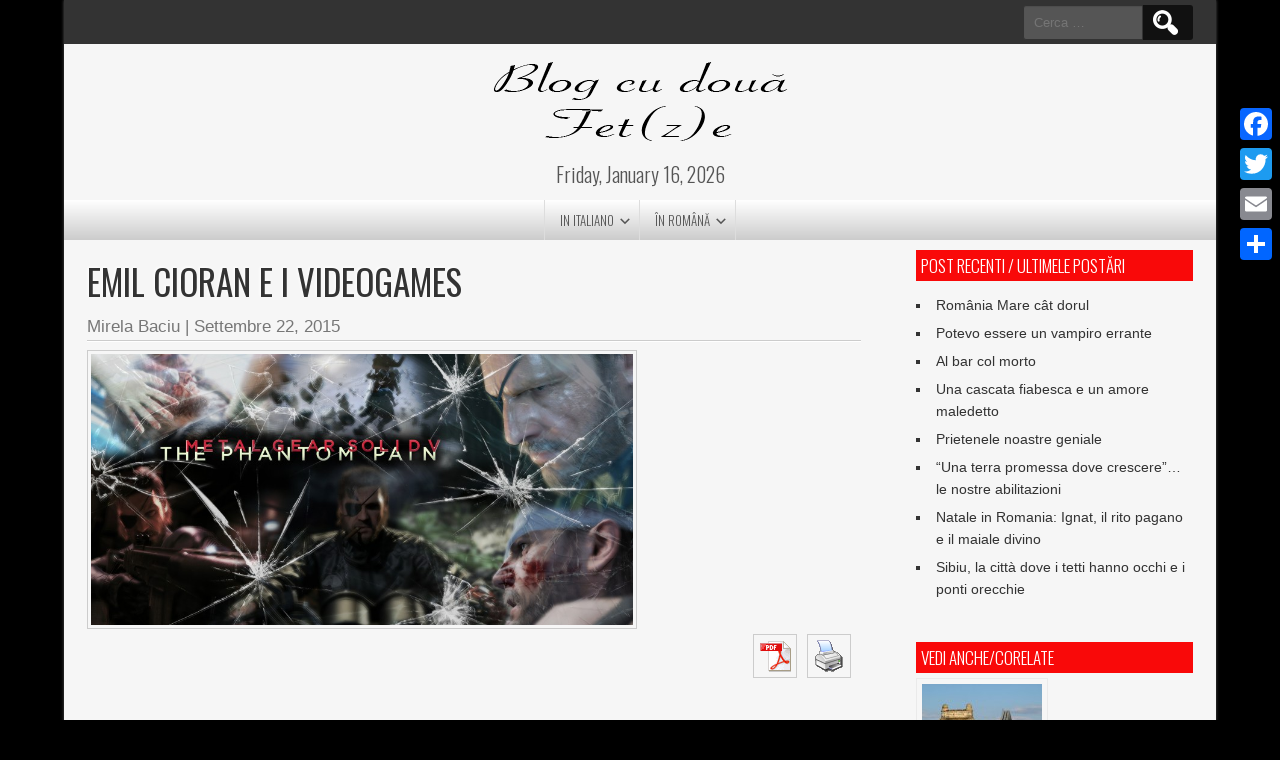

--- FILE ---
content_type: text/html; charset=UTF-8
request_url: http://www.blog2fete.com/emil-cioran-e-i-videogames/
body_size: 26483
content:
<!DOCTYPE html>
<html dir="ltr" lang="it-IT" prefix="og: https://ogp.me/ns#">
<head>
<meta charset="UTF-8" />
<meta name="viewport" content="width=device-width" />
<link rel="profile" href="http://gmpg.org/xfn/11" />
<link rel="pingback" href="http://www.blog2fete.com/xmlrpc.php" />


		<!-- All in One SEO 4.4.6 - aioseo.com -->
		<meta name="description" content="Mi piace immaginare che Emil Cioran, il grande filosofo rumeno scettico e nichilista, il cavaliere del malumore cosmico, avrebbe chiamato il suo amico di tutta una vita, Mircea Eliade, alle prese con la sua monumentale Storia delle Religioni, o l&#039;altro grande amico, il drammaturgo Eugen Ionescu, impegnato nel suo Teatro dell&#039;assurdo, per farsi due risate ciniche e per" />
		<meta name="robots" content="max-image-preview:large" />
		<link rel="canonical" href="http://www.blog2fete.com/emil-cioran-e-i-videogames/" />
		<meta name="generator" content="All in One SEO (AIOSEO) 4.4.6" />
		<meta property="og:locale" content="it_IT" />
		<meta property="og:site_name" content="Blog Cu Doua Fet(z)e - Blog cu Doua Fete" />
		<meta property="og:type" content="article" />
		<meta property="og:title" content="Emil Cioran e i videogames - Blog Cu Doua Fet(z)e" />
		<meta property="og:description" content="Mi piace immaginare che Emil Cioran, il grande filosofo rumeno scettico e nichilista, il cavaliere del malumore cosmico, avrebbe chiamato il suo amico di tutta una vita, Mircea Eliade, alle prese con la sua monumentale Storia delle Religioni, o l&#039;altro grande amico, il drammaturgo Eugen Ionescu, impegnato nel suo Teatro dell&#039;assurdo, per farsi due risate ciniche e per" />
		<meta property="og:url" content="http://www.blog2fete.com/emil-cioran-e-i-videogames/" />
		<meta property="article:published_time" content="2015-09-22T10:52:27+00:00" />
		<meta property="article:modified_time" content="2015-09-22T10:52:27+00:00" />
		<meta name="twitter:card" content="summary" />
		<meta name="twitter:title" content="Emil Cioran e i videogames - Blog Cu Doua Fet(z)e" />
		<meta name="twitter:description" content="Mi piace immaginare che Emil Cioran, il grande filosofo rumeno scettico e nichilista, il cavaliere del malumore cosmico, avrebbe chiamato il suo amico di tutta una vita, Mircea Eliade, alle prese con la sua monumentale Storia delle Religioni, o l&#039;altro grande amico, il drammaturgo Eugen Ionescu, impegnato nel suo Teatro dell&#039;assurdo, per farsi due risate ciniche e per" />
		<script type="application/ld+json" class="aioseo-schema">
			{"@context":"https:\/\/schema.org","@graph":[{"@type":"BlogPosting","@id":"http:\/\/www.blog2fete.com\/emil-cioran-e-i-videogames\/#blogposting","name":"Emil Cioran e i videogames - Blog Cu Doua Fet(z)e","headline":"Emil Cioran e i videogames","author":{"@id":"http:\/\/www.blog2fete.com\/author\/mirelabaciu\/#author"},"publisher":{"@id":"http:\/\/www.blog2fete.com\/#organization"},"image":{"@type":"ImageObject","url":"http:\/\/www.blog2fete.com\/wp-content\/uploads\/2015\/09\/metal-phantom-pain-e1442917866780.jpg","width":1920,"height":1032},"datePublished":"2015-09-22T10:52:27+02:00","dateModified":"2015-09-22T10:52:27+02:00","inLanguage":"it-IT","mainEntityOfPage":{"@id":"http:\/\/www.blog2fete.com\/emil-cioran-e-i-videogames\/#webpage"},"isPartOf":{"@id":"http:\/\/www.blog2fete.com\/emil-cioran-e-i-videogames\/#webpage"},"articleSection":"attualit\u00e0, curiosit\u00e0, in italiano, big boss, emil cioran, Eugen Ionescu, Hideo Kojima, ionescu, Metal Gear Solid, Mircea Eliade, Storia delle Religioni, Teatro dell'assurdo, videogames, videogiochi"},{"@type":"BreadcrumbList","@id":"http:\/\/www.blog2fete.com\/emil-cioran-e-i-videogames\/#breadcrumblist","itemListElement":[{"@type":"ListItem","@id":"http:\/\/www.blog2fete.com\/#listItem","position":1,"item":{"@type":"WebPage","@id":"http:\/\/www.blog2fete.com\/","name":"Home","description":"Blog cu Doua Fete","url":"http:\/\/www.blog2fete.com\/"},"nextItem":"http:\/\/www.blog2fete.com\/emil-cioran-e-i-videogames\/#listItem"},{"@type":"ListItem","@id":"http:\/\/www.blog2fete.com\/emil-cioran-e-i-videogames\/#listItem","position":2,"item":{"@type":"WebPage","@id":"http:\/\/www.blog2fete.com\/emil-cioran-e-i-videogames\/","name":"Emil Cioran e i videogames","description":"Mi piace immaginare che Emil Cioran, il grande filosofo rumeno scettico e nichilista, il cavaliere del malumore cosmico, avrebbe chiamato il suo amico di tutta una vita, Mircea Eliade, alle prese con la sua monumentale Storia delle Religioni, o l'altro grande amico, il drammaturgo Eugen Ionescu, impegnato nel suo Teatro dell'assurdo, per farsi due risate ciniche e per","url":"http:\/\/www.blog2fete.com\/emil-cioran-e-i-videogames\/"},"previousItem":"http:\/\/www.blog2fete.com\/#listItem"}]},{"@type":"Organization","@id":"http:\/\/www.blog2fete.com\/#organization","name":"Blog Cu Doua Fet(z)e","url":"http:\/\/www.blog2fete.com\/"},{"@type":"Person","@id":"http:\/\/www.blog2fete.com\/author\/mirelabaciu\/#author","url":"http:\/\/www.blog2fete.com\/author\/mirelabaciu\/","name":"Mirela Baciu","image":{"@type":"ImageObject","@id":"http:\/\/www.blog2fete.com\/emil-cioran-e-i-videogames\/#authorImage","url":"http:\/\/0.gravatar.com\/avatar\/6ff893d41fe746c5f44fe67f4ac29048?s=96&d=mm&r=g","width":96,"height":96,"caption":"Mirela Baciu"}},{"@type":"WebPage","@id":"http:\/\/www.blog2fete.com\/emil-cioran-e-i-videogames\/#webpage","url":"http:\/\/www.blog2fete.com\/emil-cioran-e-i-videogames\/","name":"Emil Cioran e i videogames - Blog Cu Doua Fet(z)e","description":"Mi piace immaginare che Emil Cioran, il grande filosofo rumeno scettico e nichilista, il cavaliere del malumore cosmico, avrebbe chiamato il suo amico di tutta una vita, Mircea Eliade, alle prese con la sua monumentale Storia delle Religioni, o l'altro grande amico, il drammaturgo Eugen Ionescu, impegnato nel suo Teatro dell'assurdo, per farsi due risate ciniche e per","inLanguage":"it-IT","isPartOf":{"@id":"http:\/\/www.blog2fete.com\/#website"},"breadcrumb":{"@id":"http:\/\/www.blog2fete.com\/emil-cioran-e-i-videogames\/#breadcrumblist"},"author":{"@id":"http:\/\/www.blog2fete.com\/author\/mirelabaciu\/#author"},"creator":{"@id":"http:\/\/www.blog2fete.com\/author\/mirelabaciu\/#author"},"image":{"@type":"ImageObject","url":"http:\/\/www.blog2fete.com\/wp-content\/uploads\/2015\/09\/metal-phantom-pain-e1442917866780.jpg","@id":"http:\/\/www.blog2fete.com\/#mainImage","width":1920,"height":1032},"primaryImageOfPage":{"@id":"http:\/\/www.blog2fete.com\/emil-cioran-e-i-videogames\/#mainImage"},"datePublished":"2015-09-22T10:52:27+02:00","dateModified":"2015-09-22T10:52:27+02:00"},{"@type":"WebSite","@id":"http:\/\/www.blog2fete.com\/#website","url":"http:\/\/www.blog2fete.com\/","name":"Blog Cu Doua Fet(z)e","description":"Blog cu Doua Fete","inLanguage":"it-IT","publisher":{"@id":"http:\/\/www.blog2fete.com\/#organization"}}]}
		</script>
		<!-- All in One SEO -->


	<!-- This site is optimized with the Yoast SEO plugin v21.2 - https://yoast.com/wordpress/plugins/seo/ -->
	<title>Emil Cioran e i videogames - Blog Cu Doua Fet(z)e</title>
	<meta name="description" content="Mi piace immaginare che Emil Cioran,  il grande filosofo rumeno scettico e nichilista, il cavaliere del malumore cosmico, avrebbe chiamato il suo amico di" />
	<link rel="canonical" href="https://www.blog2fete.com/emil-cioran-e-i-videogames/" />
	<meta property="og:locale" content="it_IT" />
	<meta property="og:type" content="article" />
	<meta property="og:title" content="Emil Cioran e i videogames - Blog Cu Doua Fet(z)e" />
	<meta property="og:description" content="Mi piace immaginare che Emil Cioran,  il grande filosofo rumeno scettico e nichilista, il cavaliere del malumore cosmico, avrebbe chiamato il suo amico di" />
	<meta property="og:url" content="https://www.blog2fete.com/emil-cioran-e-i-videogames/" />
	<meta property="og:site_name" content="Blog Cu Doua Fet(z)e" />
	<meta property="article:published_time" content="2015-09-22T10:52:27+00:00" />
	<meta property="og:image" content="https://www.blog2fete.com/wp-content/uploads/2015/09/metal-phantom-pain-e1442917866780.jpg" />
	<meta property="og:image:width" content="1920" />
	<meta property="og:image:height" content="1032" />
	<meta property="og:image:type" content="image/jpeg" />
	<meta name="author" content="Mirela Baciu" />
	<meta name="twitter:card" content="summary_large_image" />
	<meta name="twitter:label1" content="Scritto da" />
	<meta name="twitter:data1" content="Mirela Baciu" />
	<meta name="twitter:label2" content="Tempo di lettura stimato" />
	<meta name="twitter:data2" content="7 minuti" />
	<script type="application/ld+json" class="yoast-schema-graph">{"@context":"https://schema.org","@graph":[{"@type":"WebPage","@id":"https://www.blog2fete.com/emil-cioran-e-i-videogames/","url":"https://www.blog2fete.com/emil-cioran-e-i-videogames/","name":"Emil Cioran e i videogames - Blog Cu Doua Fet(z)e","isPartOf":{"@id":"https://www.blog2fete.com/#website"},"primaryImageOfPage":{"@id":"https://www.blog2fete.com/emil-cioran-e-i-videogames/#primaryimage"},"image":{"@id":"https://www.blog2fete.com/emil-cioran-e-i-videogames/#primaryimage"},"thumbnailUrl":"http://www.blog2fete.com/wp-content/uploads/2015/09/metal-phantom-pain-e1442917866780.jpg","datePublished":"2015-09-22T10:52:27+00:00","dateModified":"2015-09-22T10:52:27+00:00","author":{"@id":"https://www.blog2fete.com/#/schema/person/1eb58fc99b1cf316fbd35d3bc72b611c"},"description":"Mi piace immaginare che Emil Cioran,  il grande filosofo rumeno scettico e nichilista, il cavaliere del malumore cosmico, avrebbe chiamato il suo amico di","breadcrumb":{"@id":"https://www.blog2fete.com/emil-cioran-e-i-videogames/#breadcrumb"},"inLanguage":"it-IT","potentialAction":[{"@type":"ReadAction","target":["https://www.blog2fete.com/emil-cioran-e-i-videogames/"]}]},{"@type":"ImageObject","inLanguage":"it-IT","@id":"https://www.blog2fete.com/emil-cioran-e-i-videogames/#primaryimage","url":"http://www.blog2fete.com/wp-content/uploads/2015/09/metal-phantom-pain-e1442917866780.jpg","contentUrl":"http://www.blog2fete.com/wp-content/uploads/2015/09/metal-phantom-pain-e1442917866780.jpg","width":1920,"height":1032},{"@type":"BreadcrumbList","@id":"https://www.blog2fete.com/emil-cioran-e-i-videogames/#breadcrumb","itemListElement":[{"@type":"ListItem","position":1,"name":"Home","item":"https://www.blog2fete.com/"},{"@type":"ListItem","position":2,"name":"Emil Cioran e i videogames"}]},{"@type":"WebSite","@id":"https://www.blog2fete.com/#website","url":"https://www.blog2fete.com/","name":"Blog Cu Doua Fet(z)e","description":"Blog cu Doua Fete","potentialAction":[{"@type":"SearchAction","target":{"@type":"EntryPoint","urlTemplate":"https://www.blog2fete.com/?s={search_term_string}"},"query-input":"required name=search_term_string"}],"inLanguage":"it-IT"},{"@type":"Person","@id":"https://www.blog2fete.com/#/schema/person/1eb58fc99b1cf316fbd35d3bc72b611c","name":"Mirela Baciu","image":{"@type":"ImageObject","inLanguage":"it-IT","@id":"https://www.blog2fete.com/#/schema/person/image/","url":"http://0.gravatar.com/avatar/6ff893d41fe746c5f44fe67f4ac29048?s=96&d=mm&r=g","contentUrl":"http://0.gravatar.com/avatar/6ff893d41fe746c5f44fe67f4ac29048?s=96&d=mm&r=g","caption":"Mirela Baciu"},"url":"http://www.blog2fete.com/author/mirelabaciu/"}]}</script>
	<!-- / Yoast SEO plugin. -->


<link rel='dns-prefetch' href='//static.addtoany.com' />
<link rel='dns-prefetch' href='//secure.gravatar.com' />
<link rel='dns-prefetch' href='//stats.wp.com' />
<link rel='dns-prefetch' href='//fonts.googleapis.com' />
<link rel='dns-prefetch' href='//v0.wordpress.com' />
<link rel="alternate" type="application/rss+xml" title="Blog Cu Doua Fet(z)e &raquo; Feed" href="http://www.blog2fete.com/feed/" />

<script>
var MP3jPLAYLISTS = [];
var MP3jPLAYERS = [];
</script>
<script type="text/javascript">
window._wpemojiSettings = {"baseUrl":"https:\/\/s.w.org\/images\/core\/emoji\/14.0.0\/72x72\/","ext":".png","svgUrl":"https:\/\/s.w.org\/images\/core\/emoji\/14.0.0\/svg\/","svgExt":".svg","source":{"concatemoji":"http:\/\/www.blog2fete.com\/wp-includes\/js\/wp-emoji-release.min.js?ver=6.3.7"}};
/*! This file is auto-generated */
!function(i,n){var o,s,e;function c(e){try{var t={supportTests:e,timestamp:(new Date).valueOf()};sessionStorage.setItem(o,JSON.stringify(t))}catch(e){}}function p(e,t,n){e.clearRect(0,0,e.canvas.width,e.canvas.height),e.fillText(t,0,0);var t=new Uint32Array(e.getImageData(0,0,e.canvas.width,e.canvas.height).data),r=(e.clearRect(0,0,e.canvas.width,e.canvas.height),e.fillText(n,0,0),new Uint32Array(e.getImageData(0,0,e.canvas.width,e.canvas.height).data));return t.every(function(e,t){return e===r[t]})}function u(e,t,n){switch(t){case"flag":return n(e,"\ud83c\udff3\ufe0f\u200d\u26a7\ufe0f","\ud83c\udff3\ufe0f\u200b\u26a7\ufe0f")?!1:!n(e,"\ud83c\uddfa\ud83c\uddf3","\ud83c\uddfa\u200b\ud83c\uddf3")&&!n(e,"\ud83c\udff4\udb40\udc67\udb40\udc62\udb40\udc65\udb40\udc6e\udb40\udc67\udb40\udc7f","\ud83c\udff4\u200b\udb40\udc67\u200b\udb40\udc62\u200b\udb40\udc65\u200b\udb40\udc6e\u200b\udb40\udc67\u200b\udb40\udc7f");case"emoji":return!n(e,"\ud83e\udef1\ud83c\udffb\u200d\ud83e\udef2\ud83c\udfff","\ud83e\udef1\ud83c\udffb\u200b\ud83e\udef2\ud83c\udfff")}return!1}function f(e,t,n){var r="undefined"!=typeof WorkerGlobalScope&&self instanceof WorkerGlobalScope?new OffscreenCanvas(300,150):i.createElement("canvas"),a=r.getContext("2d",{willReadFrequently:!0}),o=(a.textBaseline="top",a.font="600 32px Arial",{});return e.forEach(function(e){o[e]=t(a,e,n)}),o}function t(e){var t=i.createElement("script");t.src=e,t.defer=!0,i.head.appendChild(t)}"undefined"!=typeof Promise&&(o="wpEmojiSettingsSupports",s=["flag","emoji"],n.supports={everything:!0,everythingExceptFlag:!0},e=new Promise(function(e){i.addEventListener("DOMContentLoaded",e,{once:!0})}),new Promise(function(t){var n=function(){try{var e=JSON.parse(sessionStorage.getItem(o));if("object"==typeof e&&"number"==typeof e.timestamp&&(new Date).valueOf()<e.timestamp+604800&&"object"==typeof e.supportTests)return e.supportTests}catch(e){}return null}();if(!n){if("undefined"!=typeof Worker&&"undefined"!=typeof OffscreenCanvas&&"undefined"!=typeof URL&&URL.createObjectURL&&"undefined"!=typeof Blob)try{var e="postMessage("+f.toString()+"("+[JSON.stringify(s),u.toString(),p.toString()].join(",")+"));",r=new Blob([e],{type:"text/javascript"}),a=new Worker(URL.createObjectURL(r),{name:"wpTestEmojiSupports"});return void(a.onmessage=function(e){c(n=e.data),a.terminate(),t(n)})}catch(e){}c(n=f(s,u,p))}t(n)}).then(function(e){for(var t in e)n.supports[t]=e[t],n.supports.everything=n.supports.everything&&n.supports[t],"flag"!==t&&(n.supports.everythingExceptFlag=n.supports.everythingExceptFlag&&n.supports[t]);n.supports.everythingExceptFlag=n.supports.everythingExceptFlag&&!n.supports.flag,n.DOMReady=!1,n.readyCallback=function(){n.DOMReady=!0}}).then(function(){return e}).then(function(){var e;n.supports.everything||(n.readyCallback(),(e=n.source||{}).concatemoji?t(e.concatemoji):e.wpemoji&&e.twemoji&&(t(e.twemoji),t(e.wpemoji)))}))}((window,document),window._wpemojiSettings);
</script>
<style type="text/css">
img.wp-smiley,
img.emoji {
	display: inline !important;
	border: none !important;
	box-shadow: none !important;
	height: 1em !important;
	width: 1em !important;
	margin: 0 0.07em !important;
	vertical-align: -0.1em !important;
	background: none !important;
	padding: 0 !important;
}
</style>
	<link rel='stylesheet' id='wp-block-library-css' href='http://www.blog2fete.com/wp-includes/css/dist/block-library/style.min.css?ver=6.3.7' type='text/css' media='all' />
<style id='wp-block-library-inline-css' type='text/css'>
.has-text-align-justify{text-align:justify;}
</style>
<link rel='stylesheet' id='mediaelement-css' href='http://www.blog2fete.com/wp-includes/js/mediaelement/mediaelementplayer-legacy.min.css?ver=4.2.17' type='text/css' media='all' />
<link rel='stylesheet' id='wp-mediaelement-css' href='http://www.blog2fete.com/wp-includes/js/mediaelement/wp-mediaelement.min.css?ver=6.3.7' type='text/css' media='all' />
<style id='classic-theme-styles-inline-css' type='text/css'>
/*! This file is auto-generated */
.wp-block-button__link{color:#fff;background-color:#32373c;border-radius:9999px;box-shadow:none;text-decoration:none;padding:calc(.667em + 2px) calc(1.333em + 2px);font-size:1.125em}.wp-block-file__button{background:#32373c;color:#fff;text-decoration:none}
</style>
<style id='global-styles-inline-css' type='text/css'>
body{--wp--preset--color--black: #000000;--wp--preset--color--cyan-bluish-gray: #abb8c3;--wp--preset--color--white: #ffffff;--wp--preset--color--pale-pink: #f78da7;--wp--preset--color--vivid-red: #cf2e2e;--wp--preset--color--luminous-vivid-orange: #ff6900;--wp--preset--color--luminous-vivid-amber: #fcb900;--wp--preset--color--light-green-cyan: #7bdcb5;--wp--preset--color--vivid-green-cyan: #00d084;--wp--preset--color--pale-cyan-blue: #8ed1fc;--wp--preset--color--vivid-cyan-blue: #0693e3;--wp--preset--color--vivid-purple: #9b51e0;--wp--preset--gradient--vivid-cyan-blue-to-vivid-purple: linear-gradient(135deg,rgba(6,147,227,1) 0%,rgb(155,81,224) 100%);--wp--preset--gradient--light-green-cyan-to-vivid-green-cyan: linear-gradient(135deg,rgb(122,220,180) 0%,rgb(0,208,130) 100%);--wp--preset--gradient--luminous-vivid-amber-to-luminous-vivid-orange: linear-gradient(135deg,rgba(252,185,0,1) 0%,rgba(255,105,0,1) 100%);--wp--preset--gradient--luminous-vivid-orange-to-vivid-red: linear-gradient(135deg,rgba(255,105,0,1) 0%,rgb(207,46,46) 100%);--wp--preset--gradient--very-light-gray-to-cyan-bluish-gray: linear-gradient(135deg,rgb(238,238,238) 0%,rgb(169,184,195) 100%);--wp--preset--gradient--cool-to-warm-spectrum: linear-gradient(135deg,rgb(74,234,220) 0%,rgb(151,120,209) 20%,rgb(207,42,186) 40%,rgb(238,44,130) 60%,rgb(251,105,98) 80%,rgb(254,248,76) 100%);--wp--preset--gradient--blush-light-purple: linear-gradient(135deg,rgb(255,206,236) 0%,rgb(152,150,240) 100%);--wp--preset--gradient--blush-bordeaux: linear-gradient(135deg,rgb(254,205,165) 0%,rgb(254,45,45) 50%,rgb(107,0,62) 100%);--wp--preset--gradient--luminous-dusk: linear-gradient(135deg,rgb(255,203,112) 0%,rgb(199,81,192) 50%,rgb(65,88,208) 100%);--wp--preset--gradient--pale-ocean: linear-gradient(135deg,rgb(255,245,203) 0%,rgb(182,227,212) 50%,rgb(51,167,181) 100%);--wp--preset--gradient--electric-grass: linear-gradient(135deg,rgb(202,248,128) 0%,rgb(113,206,126) 100%);--wp--preset--gradient--midnight: linear-gradient(135deg,rgb(2,3,129) 0%,rgb(40,116,252) 100%);--wp--preset--font-size--small: 13px;--wp--preset--font-size--medium: 20px;--wp--preset--font-size--large: 36px;--wp--preset--font-size--x-large: 42px;--wp--preset--spacing--20: 0.44rem;--wp--preset--spacing--30: 0.67rem;--wp--preset--spacing--40: 1rem;--wp--preset--spacing--50: 1.5rem;--wp--preset--spacing--60: 2.25rem;--wp--preset--spacing--70: 3.38rem;--wp--preset--spacing--80: 5.06rem;--wp--preset--shadow--natural: 6px 6px 9px rgba(0, 0, 0, 0.2);--wp--preset--shadow--deep: 12px 12px 50px rgba(0, 0, 0, 0.4);--wp--preset--shadow--sharp: 6px 6px 0px rgba(0, 0, 0, 0.2);--wp--preset--shadow--outlined: 6px 6px 0px -3px rgba(255, 255, 255, 1), 6px 6px rgba(0, 0, 0, 1);--wp--preset--shadow--crisp: 6px 6px 0px rgba(0, 0, 0, 1);}:where(.is-layout-flex){gap: 0.5em;}:where(.is-layout-grid){gap: 0.5em;}body .is-layout-flow > .alignleft{float: left;margin-inline-start: 0;margin-inline-end: 2em;}body .is-layout-flow > .alignright{float: right;margin-inline-start: 2em;margin-inline-end: 0;}body .is-layout-flow > .aligncenter{margin-left: auto !important;margin-right: auto !important;}body .is-layout-constrained > .alignleft{float: left;margin-inline-start: 0;margin-inline-end: 2em;}body .is-layout-constrained > .alignright{float: right;margin-inline-start: 2em;margin-inline-end: 0;}body .is-layout-constrained > .aligncenter{margin-left: auto !important;margin-right: auto !important;}body .is-layout-constrained > :where(:not(.alignleft):not(.alignright):not(.alignfull)){max-width: var(--wp--style--global--content-size);margin-left: auto !important;margin-right: auto !important;}body .is-layout-constrained > .alignwide{max-width: var(--wp--style--global--wide-size);}body .is-layout-flex{display: flex;}body .is-layout-flex{flex-wrap: wrap;align-items: center;}body .is-layout-flex > *{margin: 0;}body .is-layout-grid{display: grid;}body .is-layout-grid > *{margin: 0;}:where(.wp-block-columns.is-layout-flex){gap: 2em;}:where(.wp-block-columns.is-layout-grid){gap: 2em;}:where(.wp-block-post-template.is-layout-flex){gap: 1.25em;}:where(.wp-block-post-template.is-layout-grid){gap: 1.25em;}.has-black-color{color: var(--wp--preset--color--black) !important;}.has-cyan-bluish-gray-color{color: var(--wp--preset--color--cyan-bluish-gray) !important;}.has-white-color{color: var(--wp--preset--color--white) !important;}.has-pale-pink-color{color: var(--wp--preset--color--pale-pink) !important;}.has-vivid-red-color{color: var(--wp--preset--color--vivid-red) !important;}.has-luminous-vivid-orange-color{color: var(--wp--preset--color--luminous-vivid-orange) !important;}.has-luminous-vivid-amber-color{color: var(--wp--preset--color--luminous-vivid-amber) !important;}.has-light-green-cyan-color{color: var(--wp--preset--color--light-green-cyan) !important;}.has-vivid-green-cyan-color{color: var(--wp--preset--color--vivid-green-cyan) !important;}.has-pale-cyan-blue-color{color: var(--wp--preset--color--pale-cyan-blue) !important;}.has-vivid-cyan-blue-color{color: var(--wp--preset--color--vivid-cyan-blue) !important;}.has-vivid-purple-color{color: var(--wp--preset--color--vivid-purple) !important;}.has-black-background-color{background-color: var(--wp--preset--color--black) !important;}.has-cyan-bluish-gray-background-color{background-color: var(--wp--preset--color--cyan-bluish-gray) !important;}.has-white-background-color{background-color: var(--wp--preset--color--white) !important;}.has-pale-pink-background-color{background-color: var(--wp--preset--color--pale-pink) !important;}.has-vivid-red-background-color{background-color: var(--wp--preset--color--vivid-red) !important;}.has-luminous-vivid-orange-background-color{background-color: var(--wp--preset--color--luminous-vivid-orange) !important;}.has-luminous-vivid-amber-background-color{background-color: var(--wp--preset--color--luminous-vivid-amber) !important;}.has-light-green-cyan-background-color{background-color: var(--wp--preset--color--light-green-cyan) !important;}.has-vivid-green-cyan-background-color{background-color: var(--wp--preset--color--vivid-green-cyan) !important;}.has-pale-cyan-blue-background-color{background-color: var(--wp--preset--color--pale-cyan-blue) !important;}.has-vivid-cyan-blue-background-color{background-color: var(--wp--preset--color--vivid-cyan-blue) !important;}.has-vivid-purple-background-color{background-color: var(--wp--preset--color--vivid-purple) !important;}.has-black-border-color{border-color: var(--wp--preset--color--black) !important;}.has-cyan-bluish-gray-border-color{border-color: var(--wp--preset--color--cyan-bluish-gray) !important;}.has-white-border-color{border-color: var(--wp--preset--color--white) !important;}.has-pale-pink-border-color{border-color: var(--wp--preset--color--pale-pink) !important;}.has-vivid-red-border-color{border-color: var(--wp--preset--color--vivid-red) !important;}.has-luminous-vivid-orange-border-color{border-color: var(--wp--preset--color--luminous-vivid-orange) !important;}.has-luminous-vivid-amber-border-color{border-color: var(--wp--preset--color--luminous-vivid-amber) !important;}.has-light-green-cyan-border-color{border-color: var(--wp--preset--color--light-green-cyan) !important;}.has-vivid-green-cyan-border-color{border-color: var(--wp--preset--color--vivid-green-cyan) !important;}.has-pale-cyan-blue-border-color{border-color: var(--wp--preset--color--pale-cyan-blue) !important;}.has-vivid-cyan-blue-border-color{border-color: var(--wp--preset--color--vivid-cyan-blue) !important;}.has-vivid-purple-border-color{border-color: var(--wp--preset--color--vivid-purple) !important;}.has-vivid-cyan-blue-to-vivid-purple-gradient-background{background: var(--wp--preset--gradient--vivid-cyan-blue-to-vivid-purple) !important;}.has-light-green-cyan-to-vivid-green-cyan-gradient-background{background: var(--wp--preset--gradient--light-green-cyan-to-vivid-green-cyan) !important;}.has-luminous-vivid-amber-to-luminous-vivid-orange-gradient-background{background: var(--wp--preset--gradient--luminous-vivid-amber-to-luminous-vivid-orange) !important;}.has-luminous-vivid-orange-to-vivid-red-gradient-background{background: var(--wp--preset--gradient--luminous-vivid-orange-to-vivid-red) !important;}.has-very-light-gray-to-cyan-bluish-gray-gradient-background{background: var(--wp--preset--gradient--very-light-gray-to-cyan-bluish-gray) !important;}.has-cool-to-warm-spectrum-gradient-background{background: var(--wp--preset--gradient--cool-to-warm-spectrum) !important;}.has-blush-light-purple-gradient-background{background: var(--wp--preset--gradient--blush-light-purple) !important;}.has-blush-bordeaux-gradient-background{background: var(--wp--preset--gradient--blush-bordeaux) !important;}.has-luminous-dusk-gradient-background{background: var(--wp--preset--gradient--luminous-dusk) !important;}.has-pale-ocean-gradient-background{background: var(--wp--preset--gradient--pale-ocean) !important;}.has-electric-grass-gradient-background{background: var(--wp--preset--gradient--electric-grass) !important;}.has-midnight-gradient-background{background: var(--wp--preset--gradient--midnight) !important;}.has-small-font-size{font-size: var(--wp--preset--font-size--small) !important;}.has-medium-font-size{font-size: var(--wp--preset--font-size--medium) !important;}.has-large-font-size{font-size: var(--wp--preset--font-size--large) !important;}.has-x-large-font-size{font-size: var(--wp--preset--font-size--x-large) !important;}
.wp-block-navigation a:where(:not(.wp-element-button)){color: inherit;}
:where(.wp-block-post-template.is-layout-flex){gap: 1.25em;}:where(.wp-block-post-template.is-layout-grid){gap: 1.25em;}
:where(.wp-block-columns.is-layout-flex){gap: 2em;}:where(.wp-block-columns.is-layout-grid){gap: 2em;}
.wp-block-pullquote{font-size: 1.5em;line-height: 1.6;}
</style>
<link rel='stylesheet' id='cfblbcss-css' href='http://www.blog2fete.com/wp-content/plugins/cardoza-facebook-like-box/cardozafacebook.css?ver=6.3.7' type='text/css' media='all' />
<link rel='stylesheet' id='pdfprnt_frontend-css' href='http://www.blog2fete.com/wp-content/plugins/pdf-print/css/frontend.css?ver=2.3.2' type='text/css' media='all' />
<link rel='stylesheet' id='recent-facebook-posts-css-css' href='http://www.blog2fete.com/wp-content/plugins/recent-facebook-posts/assets/css/default.min.css?ver=2.0.10' type='text/css' media='all' />
<link rel='stylesheet' id='newspress-style-css' href='http://www.blog2fete.com/wp-content/themes/newspress-lite/style.css?ver=6.3.7' type='text/css' media='all' />
<link rel='stylesheet' id='newspress-gfonts1-css' href='//fonts.googleapis.com/css?family=Oswald%3A400%2C300%2C700&#038;ver=6.3.7' type='text/css' media='all' />
<link rel='stylesheet' id='newspress-responsive-css' href='http://www.blog2fete.com/wp-content/themes/newspress-lite/style-responsive.css?ver=6.3.7' type='text/css' media='all' />
<link rel='stylesheet' id='slb_core-css' href='http://www.blog2fete.com/wp-content/plugins/simple-lightbox/client/css/app.css?ver=2.9.3' type='text/css' media='all' />
<link rel='stylesheet' id='wiziappshare_css-css' href='http://www.blog2fete.com/wp-content/plugins/mobile-sharing-toolbar/wiziappshare.css?ver=6.3.7' type='text/css' media='all' />
<link rel='stylesheet' id='yarpp-thumbnails-css' href='http://www.blog2fete.com/wp-content/plugins/yet-another-related-posts-plugin/style/styles_thumbnails.css?ver=5.30.6' type='text/css' media='all' />
<style id='yarpp-thumbnails-inline-css' type='text/css'>
.yarpp-thumbnails-horizontal .yarpp-thumbnail {width: 130px;height: 170px;margin: 5px;margin-left: 0px;}.yarpp-thumbnail > img, .yarpp-thumbnail-default {width: 120px;height: 120px;margin: 5px;}.yarpp-thumbnails-horizontal .yarpp-thumbnail-title {margin: 7px;margin-top: 0px;width: 120px;}.yarpp-thumbnail-default > img {min-height: 120px;min-width: 120px;}
</style>
<link rel='stylesheet' id='addtoany-css' href='http://www.blog2fete.com/wp-content/plugins/add-to-any/addtoany.min.css?ver=1.16' type='text/css' media='all' />
<style id='addtoany-inline-css' type='text/css'>
@media screen and (max-width:980px){
.a2a_floating_style.a2a_vertical_style{display:none;}
}
</style>
<link rel='stylesheet' id='stbCoreCSS-css' href='http://www.blog2fete.com/wp-content/plugins/wp-special-textboxes/css/stb-core.css?ver=6.1' type='text/css' media='all' />
<style id='stbCoreCSS-inline-css' type='text/css'>
.stb-container {border-radius: 5px;-webkit-box-shadow: 0px 0px 15px #555555;box-shadow: 0px 0px 15px #555555;margin: 10px 10px 10px 10px}.stb-container.stb-widget {margin-left: 0;margin-right: 0;box-shadow: none}.stb-container .stb-caption .stb-caption-content {font-size: 15px;font-family: Impact, Verdana, Helvetica, Arial, sans-serif}.stb-container .stb-caption .stb-tool {background-color: transparent;background-image: url([data-uri]);background-position: 50%;background-repeat: no-repeat}.stb-container .stb-content {padding: 10px;font-size: unset;font-family: unset;text-shadow: unset}.stb-container.stb-collapsed .stb-caption .stb-tool {background-image: url([data-uri])}.stb-container.stb-collapsed .stb-content {padding-bottom: 0;padding-top: 0}.stb-container.stb-no-caption, .stb-container.stb-no-caption.stb-ltr {direction: ltr}.stb-container.stb-no-caption:not(.stb-caption-box) .stb-content,.stb-container.stb-no-caption.stb-ltr:not(.stb-caption-box) .stb-content {padding: 10px 10px 10px 0}.stb-container.stb-no-caption.stb-rtl {direction: rtl}.stb-container.stb-no-caption.stb-rtl:not(.stb-caption-box) .stb-content {padding: 10px 0 10px 10px}
.stb-container.stb-style-alert {color: #000000;border: 1px solid #FF4F4A;background-image: -webkit-gradient(linear, left top, left bottom, color-stop(30%, #fDCBC9), color-stop(90%, #FB7D78));background-image: -o-linear-gradient(top, #fDCBC9 30%, #FB7D78 90%);background-image: linear-gradient(180deg, #fDCBC9 30%, #FB7D78 90%);}.stb-container.stb-style-alert .stb-caption {color: #FFFFFF;background-image: -webkit-gradient(linear, left top, left bottom, color-stop(30%, #1D1A1A), color-stop(90%, #504848));background-image: -o-linear-gradient(top, #1D1A1A 30%, #504848 90%);background-image: linear-gradient(180deg, #1D1A1A 30%, #504848 90%);}.stb-container.stb-style-alert.stb-no-caption:not(.stb-caption-box) .stb-caption {background-image: -webkit-gradient(linear, left top, left bottom, color-stop(30%, #fDCBC9), color-stop(90%, #FB7D78));background-image: -o-linear-gradient(top, #fDCBC9 30%, #FB7D78 90%);background-image: linear-gradient(180deg, #fDCBC9 30%, #FB7D78 90%);}.stb-container.stb-style-black {color: #FFFFFF;border: 1px solid #6E6E6E;background-image: -webkit-gradient(linear, left top, left bottom, color-stop(30%, #3B3B3B), color-stop(90%, #000000));background-image: -o-linear-gradient(top, #3B3B3B 30%, #000000 90%);background-image: linear-gradient(180deg, #3B3B3B 30%, #000000 90%);}.stb-container.stb-style-black .stb-caption {color: #FFFFFF;background-image: -webkit-gradient(linear, left top, left bottom, color-stop(30%, #4B4747), color-stop(90%, #141414));background-image: -o-linear-gradient(top, #4B4747 30%, #141414 90%);background-image: linear-gradient(180deg, #4B4747 30%, #141414 90%);}.stb-container.stb-style-black.stb-no-caption:not(.stb-caption-box) .stb-caption {background-image: -webkit-gradient(linear, left top, left bottom, color-stop(30%, #3B3B3B), color-stop(90%, #000000));background-image: -o-linear-gradient(top, #3B3B3B 30%, #000000 90%);background-image: linear-gradient(180deg, #3B3B3B 30%, #000000 90%);}.stb-container.stb-style-custom {color: #000000;border: 1px solid #F844EE;background-image: -webkit-gradient(linear, left top, left bottom, color-stop(30%, #F7CDF5), color-stop(90%, #F77DF1));background-image: -o-linear-gradient(top, #F7CDF5 30%, #F77DF1 90%);background-image: linear-gradient(180deg, #F7CDF5 30%, #F77DF1 90%);}.stb-container.stb-style-custom .stb-caption {color: #FFFFFF;background-image: -webkit-gradient(linear, left top, left bottom, color-stop(30%, #1D1A1A), color-stop(90%, #504848));background-image: -o-linear-gradient(top, #1D1A1A 30%, #504848 90%);background-image: linear-gradient(180deg, #1D1A1A 30%, #504848 90%);}.stb-container.stb-style-custom.stb-no-caption:not(.stb-caption-box) .stb-caption {background-image: -webkit-gradient(linear, left top, left bottom, color-stop(30%, #F7CDF5), color-stop(90%, #F77DF1));background-image: -o-linear-gradient(top, #F7CDF5 30%, #F77DF1 90%);background-image: linear-gradient(180deg, #F7CDF5 30%, #F77DF1 90%);}.stb-container.stb-style-download {color: #000000;border: 1px solid #65ADFE;background-image: -webkit-gradient(linear, left top, left bottom, color-stop(30%, #78C0F7), color-stop(90%, #2E7CB9));background-image: -o-linear-gradient(top, #78C0F7 30%, #2E7CB9 90%);background-image: linear-gradient(180deg, #78C0F7 30%, #2E7CB9 90%);}.stb-container.stb-style-download .stb-caption {color: #FFFFFF;background-image: -webkit-gradient(linear, left top, left bottom, color-stop(30%, #1D1A1A), color-stop(90%, #504848));background-image: -o-linear-gradient(top, #1D1A1A 30%, #504848 90%);background-image: linear-gradient(180deg, #1D1A1A 30%, #504848 90%);}.stb-container.stb-style-download.stb-no-caption:not(.stb-caption-box) .stb-caption {background-image: -webkit-gradient(linear, left top, left bottom, color-stop(30%, #78C0F7), color-stop(90%, #2E7CB9));background-image: -o-linear-gradient(top, #78C0F7 30%, #2E7CB9 90%);background-image: linear-gradient(180deg, #78C0F7 30%, #2E7CB9 90%);}.stb-container.stb-style-grey {color: #000000;border: 1px solid #BBBBBB;background-image: -webkit-gradient(linear, left top, left bottom, color-stop(30%, #E3E3E3), color-stop(90%, #ABABAB));background-image: -o-linear-gradient(top, #E3E3E3 30%, #ABABAB 90%);background-image: linear-gradient(180deg, #E3E3E3 30%, #ABABAB 90%);}.stb-container.stb-style-grey .stb-caption {color: #FFFFFF;background-image: -webkit-gradient(linear, left top, left bottom, color-stop(30%, #B5B5B5), color-stop(90%, #6E6E6E));background-image: -o-linear-gradient(top, #B5B5B5 30%, #6E6E6E 90%);background-image: linear-gradient(180deg, #B5B5B5 30%, #6E6E6E 90%);}.stb-container.stb-style-grey.stb-no-caption:not(.stb-caption-box) .stb-caption {background-image: -webkit-gradient(linear, left top, left bottom, color-stop(30%, #E3E3E3), color-stop(90%, #ABABAB));background-image: -o-linear-gradient(top, #E3E3E3 30%, #ABABAB 90%);background-image: linear-gradient(180deg, #E3E3E3 30%, #ABABAB 90%);}.stb-container.stb-style-info {color: #000000;border: 1px solid #7AD975;background-image: -webkit-gradient(linear, left top, left bottom, color-stop(30%, #A1EA94), color-stop(90%, #79B06E));background-image: -o-linear-gradient(top, #A1EA94 30%, #79B06E 90%);background-image: linear-gradient(180deg, #A1EA94 30%, #79B06E 90%);}.stb-container.stb-style-info .stb-caption {color: #FFFFFF;background-image: -webkit-gradient(linear, left top, left bottom, color-stop(30%, #1D1A1A), color-stop(90%, #504848));background-image: -o-linear-gradient(top, #1D1A1A 30%, #504848 90%);background-image: linear-gradient(180deg, #1D1A1A 30%, #504848 90%);}.stb-container.stb-style-info.stb-no-caption:not(.stb-caption-box) .stb-caption {background-image: -webkit-gradient(linear, left top, left bottom, color-stop(30%, #A1EA94), color-stop(90%, #79B06E));background-image: -o-linear-gradient(top, #A1EA94 30%, #79B06E 90%);background-image: linear-gradient(180deg, #A1EA94 30%, #79B06E 90%);}.stb-container.stb-style-warning {color: #000000;border: 1px solid #FE9A05;background-image: -webkit-gradient(linear, left top, left bottom, color-stop(30%, #F8FC91), color-stop(90%, #F0D208));background-image: -o-linear-gradient(top, #F8FC91 30%, #F0D208 90%);background-image: linear-gradient(180deg, #F8FC91 30%, #F0D208 90%);}.stb-container.stb-style-warning .stb-caption {color: #FFFFFF;background-image: -webkit-gradient(linear, left top, left bottom, color-stop(30%, #1D1A1A), color-stop(90%, #504848));background-image: -o-linear-gradient(top, #1D1A1A 30%, #504848 90%);background-image: linear-gradient(180deg, #1D1A1A 30%, #504848 90%);}.stb-container.stb-style-warning.stb-no-caption:not(.stb-caption-box) .stb-caption {background-image: -webkit-gradient(linear, left top, left bottom, color-stop(30%, #F8FC91), color-stop(90%, #F0D208));background-image: -o-linear-gradient(top, #F8FC91 30%, #F0D208 90%);background-image: linear-gradient(180deg, #F8FC91 30%, #F0D208 90%);}
</style>
<link rel='stylesheet' id='social-logos-css' href='http://www.blog2fete.com/wp-content/plugins/jetpack/_inc/social-logos/social-logos.min.css?ver=12.6.3' type='text/css' media='all' />
<link rel='stylesheet' id='mp3-jplayer-css' href='http://www.blog2fete.com/wp-content/plugins/mp3-jplayer/css/v1-skins/v1-silver.css?ver=2.7.3' type='text/css' media='all' />
<link rel='stylesheet' id='jetpack_css-css' href='http://www.blog2fete.com/wp-content/plugins/jetpack/css/jetpack.css?ver=12.6.3' type='text/css' media='all' />
<link rel='stylesheet' id='smh-widget-style-css' href='http://www.blog2fete.com/wp-content/plugins/social-media-share-widget/styles/smh_front.css?ver=1.2.5' type='text/css' media='all' />
<script id="addtoany-core-js-before" type="text/javascript">
window.a2a_config=window.a2a_config||{};a2a_config.callbacks=[];a2a_config.overlays=[];a2a_config.templates={};a2a_localize = {
	Share: "Condividi",
	Save: "Salva",
	Subscribe: "Abbonati",
	Email: "Email",
	Bookmark: "Segnalibro",
	ShowAll: "espandi",
	ShowLess: "comprimi",
	FindServices: "Trova servizi",
	FindAnyServiceToAddTo: "Trova subito un servizio da aggiungere",
	PoweredBy: "Powered by",
	ShareViaEmail: "Condividi via email",
	SubscribeViaEmail: "Iscriviti via email",
	BookmarkInYourBrowser: "Aggiungi ai segnalibri",
	BookmarkInstructions: "Premi Ctrl+D o \u2318+D per mettere questa pagina nei preferiti",
	AddToYourFavorites: "Aggiungi ai favoriti",
	SendFromWebOrProgram: "Invia da qualsiasi indirizzo email o programma di posta elettronica",
	EmailProgram: "Programma di posta elettronica",
	More: "Di più&#8230;",
	ThanksForSharing: "Grazie per la condivisione!",
	ThanksForFollowing: "Thanks for following!"
};
</script>
<script type='text/javascript' async src='https://static.addtoany.com/menu/page.js' id='addtoany-core-js'></script>
<script type='text/javascript' src='http://www.blog2fete.com/wp-includes/js/jquery/jquery.min.js?ver=3.7.0' id='jquery-core-js'></script>
<script type='text/javascript' src='http://www.blog2fete.com/wp-includes/js/jquery/jquery-migrate.min.js?ver=3.4.1' id='jquery-migrate-js'></script>
<script type='text/javascript' async src='http://www.blog2fete.com/wp-content/plugins/add-to-any/addtoany.min.js?ver=1.1' id='addtoany-jquery-js'></script>
<script type='text/javascript' src='http://www.blog2fete.com/wp-content/plugins/cardoza-facebook-like-box/cardozafacebook.js?ver=6.3.7' id='cfblbjs-js'></script>
<script type='text/javascript' id='wp-statistics-tracker-js-extra'>
/* <![CDATA[ */
var WP_Statistics_Tracker_Object = {"hitRequestUrl":"http:\/\/www.blog2fete.com\/wp-json\/wp-statistics\/v2\/hit?wp_statistics_hit_rest=yes&track_all=1&current_page_type=post&current_page_id=3707&search_query&page_uri=L2VtaWwtY2lvcmFuLWUtaS12aWRlb2dhbWVzLw=","keepOnlineRequestUrl":"http:\/\/www.blog2fete.com\/wp-json\/wp-statistics\/v2\/online?wp_statistics_hit_rest=yes&track_all=1&current_page_type=post&current_page_id=3707&search_query&page_uri=L2VtaWwtY2lvcmFuLWUtaS12aWRlb2dhbWVzLw=","option":{"dntEnabled":false,"cacheCompatibility":false}};
/* ]]> */
</script>
<script type='text/javascript' src='http://www.blog2fete.com/wp-content/plugins/wp-statistics/assets/js/tracker.js?ver=6.3.7' id='wp-statistics-tracker-js'></script>
<script type='text/javascript' src='http://www.blog2fete.com/wp-content/themes/newspress-lite/js/menu.js?ver=6.3.7' id='newspress-menu-style-js'></script>
<!--[if lt IE 9]>
<script type='text/javascript' src='http://www.blog2fete.com/wp-content/themes/newspress-lite/js/html5.min.js?ver=6.3.7' id='newspress-html5-js'></script>
<![endif]-->
<script type='text/javascript' src='http://www.blog2fete.com/wp-content/plugins/mobile-sharing-toolbar/wiziappshare.js?ver=6.3.7' id='wiziappshare_js-js'></script>
<link rel="https://api.w.org/" href="http://www.blog2fete.com/wp-json/" /><link rel="alternate" type="application/json" href="http://www.blog2fete.com/wp-json/wp/v2/posts/3707" /><link rel="EditURI" type="application/rsd+xml" title="RSD" href="http://www.blog2fete.com/xmlrpc.php?rsd" />
<meta name="generator" content="WordPress 6.3.7" />
<link rel='shortlink' href='https://wp.me/p6Rgb9-XN' />
<link rel="alternate" type="application/json+oembed" href="http://www.blog2fete.com/wp-json/oembed/1.0/embed?url=http%3A%2F%2Fwww.blog2fete.com%2Femil-cioran-e-i-videogames%2F" />
<link rel="alternate" type="text/xml+oembed" href="http://www.blog2fete.com/wp-json/oembed/1.0/embed?url=http%3A%2F%2Fwww.blog2fete.com%2Femil-cioran-e-i-videogames%2F&#038;format=xml" />
<meta property="fb:app_id" content="1658888651034968"/>	<script>
	  	window.fbAsyncInit = function() {
		    FB.init({
		    			      	xfbml      : true,
		      	version    : 'v2.5'
		    });
            
            if (typeof GFL_Main != 'undefined')
                GFL_Main.init();
	  	};

	  	(function(d, s, id){
	     	var js, fjs = d.getElementsByTagName(s)[0];
	     	if (d.getElementById(id)) {return;}
	     	js = d.createElement(s); js.id = id;
	     	js.src = "//connect.facebook.net/en_US/sdk.js";
	     	fjs.parentNode.insertBefore(js, fjs);
	   	}(document, 'script', 'facebook-jssdk'));
	</script>
				<script type="text/javascript">
			var _statcounter = _statcounter || [];
			_statcounter.push({"tags": {"author": "mirelabaciu"}});
		</script>
			<style>img#wpstats{display:none}</style>
		<!-- Analytics by WP Statistics v14.1.6.2 - https://wp-statistics.com/ -->
	
	<style type="text/css">
	.site-title a, 
	.site-title a:active, 
	.site-title a:hover { color: #000000; }
	</style>
	
<style type="text/css" id="custom-background-css">
body.custom-background { background-color: #000000; }
</style>
	</head>

<body class="post-template-default single single-post postid-3707 single-format-standard custom-background" >
		<div id="site-container">
        
		<div id="top-menu-container">
			<nav id="newspress-top-menu"></nav>
			<form role="search" method="get" class="search-form" action="http://www.blog2fete.com/">
				<label>
					<span class="screen-reader-text">Ricerca per:</span>
					<input type="search" class="search-field" placeholder="Cerca &hellip;" value="" name="s" />
				</label>
				<input type="submit" class="search-submit" value="Cerca" />
			</form>  

			<div id="social">
							</div>
		</div>
    	      	<div id ="header">
      		<div id ="header-content" class="withnoads">  	
      
				<!-- Site Titele and Description Goes Here -->
       			       			<a href="http://www.blog2fete.com/"><img class="site-logo" src="http://www.blog2fete.com/wp-content/uploads/2014/05/cropped-logoblogfete2.png"/></a>
                
       			<h1 class="site-title-hidden">Blog Cu Doua Fet(z)e</h1>
	   			<h2 class="site-title-hidden">Blog cu Doua Fete</h2>
       			        
       		</div><!-- header-content -->
        	<div class="heading-date">Friday, January 16, 2026</div>  
        </div><!-- header -->   
        <div class="mobile-menu">Main Menu</div><div class="clear"></div>  
        <!-- Site Main Menu Goes Here -->
        <nav id="main-menu-con">
		<div class="menu-menu-container"><ul id="menu-menu" class="menu"><li id="menu-item-99" class="menu-item menu-item-type-taxonomy menu-item-object-category current-post-ancestor current-menu-parent current-post-parent menu-item-has-children menu-item-99"><a href="http://www.blog2fete.com/category/in-italiano/">in italiano</a>
<ul class="sub-menu">
	<li id="menu-item-107" class="menu-item menu-item-type-taxonomy menu-item-object-category current-post-ancestor current-menu-parent current-post-parent menu-item-107"><a href="http://www.blog2fete.com/category/in-italiano/attualita/">attualità</a></li>
	<li id="menu-item-104" class="menu-item menu-item-type-taxonomy menu-item-object-category current-post-ancestor current-menu-parent current-post-parent menu-item-104"><a href="http://www.blog2fete.com/category/in-italiano/curiosita/">curiosità</a></li>
	<li id="menu-item-4748" class="menu-item menu-item-type-taxonomy menu-item-object-category menu-item-4748"><a href="http://www.blog2fete.com/category/in-italiano/cultura/">cultura</a></li>
	<li id="menu-item-103" class="menu-item menu-item-type-taxonomy menu-item-object-category menu-item-103"><a href="http://www.blog2fete.com/category/in-italiano/cucina/">cucina</a></li>
	<li id="menu-item-3839" class="menu-item menu-item-type-taxonomy menu-item-object-category menu-item-3839"><a href="http://www.blog2fete.com/category/in-italiano/turismo/">turismo</a></li>
</ul>
</li>
<li id="menu-item-100" class="menu-item menu-item-type-taxonomy menu-item-object-category menu-item-has-children menu-item-100"><a href="http://www.blog2fete.com/category/romana/">în română</a>
<ul class="sub-menu">
	<li id="menu-item-108" class="menu-item menu-item-type-taxonomy menu-item-object-category menu-item-108"><a href="http://www.blog2fete.com/category/romana/actualitate/">actualitate</a></li>
	<li id="menu-item-106" class="menu-item menu-item-type-taxonomy menu-item-object-category menu-item-106"><a href="http://www.blog2fete.com/category/romana/curiositati/">curiosități</a></li>
	<li id="menu-item-4749" class="menu-item menu-item-type-taxonomy menu-item-object-category menu-item-4749"><a href="http://www.blog2fete.com/category/romana/cultura-romana/">cultură</a></li>
	<li id="menu-item-105" class="menu-item menu-item-type-taxonomy menu-item-object-category menu-item-105"><a href="http://www.blog2fete.com/category/romana/culinar/">culinar</a></li>
	<li id="menu-item-3840" class="menu-item menu-item-type-taxonomy menu-item-object-category menu-item-3840"><a href="http://www.blog2fete.com/category/romana/turism/">turism</a></li>
</ul>
</li>
</ul></div>       </nav>
      	<div class="clear"> </div>
      	<div id="container"><div id="content">
 		              <h1 class="page-title">Emil Cioran e i videogames</h1>
            	<div class="post-author"><span class="post-author"><a href="http://www.blog2fete.com/author/mirelabaciu/" title="Articoli scritti da Mirela Baciu" rel="author">Mirela Baciu</a> | </span><span class="post-date"><a href="http://www.blog2fete.com/2015/09/22/">Settembre 22, 2015</a></span></div> 
	            <div class="content-ver-sep"> </div>
            <div class="entrytext"><img width="900" height="450" src="http://www.blog2fete.com/wp-content/uploads/2015/09/metal-phantom-pain-e1442917866780-900x450.jpg" class="attachment-single-page wp-post-image" alt="" decoding="async" fetchpriority="high" srcset="http://www.blog2fete.com/wp-content/uploads/2015/09/metal-phantom-pain-e1442917866780-900x450.jpg 900w, http://www.blog2fete.com/wp-content/uploads/2015/09/metal-phantom-pain-e1442917866780-350x175.jpg 350w, http://www.blog2fete.com/wp-content/uploads/2015/09/metal-phantom-pain-e1442917866780-400x200.jpg 400w" sizes="(max-width: 900px) 100vw, 900px" />			<div class="pdfprnt-buttons pdfprnt-buttons-post pdfprnt-top-right"><a href="http://www.blog2fete.com/emil-cioran-e-i-videogames/?print=pdf" class="pdfprnt-button pdfprnt-button-pdf" target="_blank"><img src="https://www.blog2fete.com/wp-content/plugins/pdf-print/images/pdf.png" alt="image_pdf" title="Visualizza PDF" /></a><a href="http://www.blog2fete.com/emil-cioran-e-i-videogames/?print=print" class="pdfprnt-button pdfprnt-button-print" target="_blank"><img src="https://www.blog2fete.com/wp-content/plugins/pdf-print/images/print.png" alt="image_print" title="Stampa contenuto" /></a></div><iframe src="//www.facebook.com/plugins/like.php?href=http%3A%2F%2Fwww.blog2fete.com%2Femil-cioran-e-i-videogames%2F&amp;layout=standard&amp;show_faces=true&amp;width=450&amp;action=like" scrolling="no" frameborder="0" allowTransparency="true" style="border:none; overflow:hidden; width:450px; height:60px;"></iframe><p style="text-align: justify;">Mi piace immaginare che <em>Emil Cioran</em>,  il grande filosofo rumeno scettico e nichilista, il <em>cavaliere del malumore cosmico</em>, avrebbe chiamato il suo amico di tutta una vita, <em>Mircea Eliade</em>, alle prese con la sua monumentale <em>Storia delle Religioni,</em> o l&#8217;altro grande amico, il drammaturgo <em>Eugen Ionescu</em>, impegnato nel suo <em>Teatro dell&#8217;assurdo,</em> per farsi due risate ciniche e per parlare di&#8230; videogiochi!  Questo dopo aver saputo che l&#8217;ultimo lanciato sul mercato si apriva con uno dei suoi più conosciuti aforismi:</p>
<blockquote>
<p style="text-align: justify;"><em>Noi non abitiamo una nazione ma una lingua. Non bisogna commettere errori: la nostra lingua è la nostra madre patria. </em></p>
</blockquote>
<p style="text-align: justify;">Un dialogo surreale, senza dubbio, nel quale sarebbe spuntato forse anche il nome di <em>Mark Twain</em>, anche lui ignaro protagonista di un altro videogioco, nel 2014. &#8220;<em>Sono in buona compagnia&#8221;</em>, avrebbe detto <em>Cioran</em>, e forse avrebbe ricordato che lui non amava guardare nemmeno la Tv e che non ne aveva mai posseduta una! Infine sarebbe inevitabilmente sprofondato nella sua <em>ineffabile nostalgia. </em></p>
<p style="text-align: justify;"><a href="http://www.blog2fete.com/wp-content/uploads/2015/09/metal-gear.jpg" data-slb-active="1" data-slb-asset="578688861" data-slb-internal="0" data-slb-group="3707"><img decoding="async" class=" size-medium wp-image-3756 alignleft" src="http://www.blog2fete.com/wp-content/uploads/2015/09/metal-gear-300x212.jpg" alt="metal gear" width="300" height="212" srcset="http://www.blog2fete.com/wp-content/uploads/2015/09/metal-gear-300x212.jpg 300w, http://www.blog2fete.com/wp-content/uploads/2015/09/metal-gear-1024x723.jpg 1024w, http://www.blog2fete.com/wp-content/uploads/2015/09/metal-gear-133x94.jpg 133w, http://www.blog2fete.com/wp-content/uploads/2015/09/metal-gear.jpg 2000w" sizes="(max-width: 300px) 100vw, 300px" /></a>Il videogioco<em> Metal Gear Solid V: The Phantom Pain</em>,  prodotto dal giapponese <em>Hideo Kojima</em>, è uscito nel settembre 2015 e fa parte della saga del <em>Big Boss</em>, l&#8217;eroe svegliato dal coma dopo 9 anni, in questa edizione distrutto, umiliato dalla guerra e dalla violenza. Il gioco è un viaggio surreale nella sua mente travagliata prima, dopo e durante il coma.</p>
<p style="text-align: justify;">L&#8217;aforisma di Cioran introduce il tema più importante di questo videogioco. Si parla di una guerra che porta la perdita di identità, la cancellazione dell&#8217;uso della propria lingua, un vero e proprio dramma esistenziale.  Il protagonista,  con il suo inglese marcatamente est-europeo, ci fornisce indicazioni geografiche sulla terra che ha perso.</p>
<p style="text-align: justify;">Non è un caso che i creatori del gioco abbiano scelto le parole di Emil Cioran, una vita la sua in cui la perdita di identità è centrale. Scrittore e filosofo rumeno, trasferitosi in Francia e divenuto uno dei più apprezzati scrittori in lingua francese del &#8216;900, ha smarrito la sua terra, lasciata nel 1937 per una borsa di studio a Parigi, per non rivederla mai più. E&#8217; rimasto tutta la vita<a href="http://www.blog2fete.com/wp-content/uploads/2015/09/cioran-studente.jpg" data-slb-active="1" data-slb-asset="1590145485" data-slb-internal="0" data-slb-group="3707"><img decoding="async" class="alignright size-medium wp-image-3759" src="http://www.blog2fete.com/wp-content/uploads/2015/09/cioran-studente-300x196.jpg" alt="cioran studente" width="300" height="196" srcset="http://www.blog2fete.com/wp-content/uploads/2015/09/cioran-studente-300x196.jpg 300w, http://www.blog2fete.com/wp-content/uploads/2015/09/cioran-studente-133x87.jpg 133w, http://www.blog2fete.com/wp-content/uploads/2015/09/cioran-studente.jpg 917w" sizes="(max-width: 300px) 100vw, 300px" /></a> <em>apolide</em>, non ha mai chiesto la cittadinanza francese e paradossalmente quella rumena gli è stata ritirata dal regime comunista dopo la sua &#8220;fuga&#8221;. A 31 anni era ancora un eterno dottorando e mangiava alla mensa universitaria. Viveva in una modesta pensione parigina pagata col supporto dell&#8217;amico Mircea Eliade, console in Portogallo all&#8217;epoca, che gli inviava pacchi di sigarette che Cioran vendeva di notte in qualche bar. Si narra che con una stecca di <em>Camel</em> riuscisse a pagare la pensione per un mese.<span style="line-height: 1.5;"> </span></p>
<p style="text-align: justify;"><span style="line-height: 1.5;">Non è mai stato ricco, nemmeno quando era diventato uno scrittore di culto. Non amava i salotti né i premi letterari. In tutta la sua lunga attività ne accettò uno solo, nel 1950, il premio </span><em style="line-height: 1.5;">Rivarol</em><span style="line-height: 1.5;">,  per il suo libro di debutto in Francia, </span><em style="line-height: 1.5;">Sommario di decomposizione</em><span style="line-height: 1.5;">.</span></p>
<blockquote>
<p style="text-align: justify;"><em>&#8220;Non si può accettare denaro per le cose terribili che dico</em>&#8220;, ripeteva.</p>
</blockquote>
<p style="text-align: justify;">Non concedeva quasi mai interviste, non guardava la Tv, non leggeva i giornali.  Il filosofo nichilista, misantropo e pessimista si sentiva prigioniero di una metropoli intellettuale soffocante, fatta di cemento e ideologismi alla moda.  Quando<em> Albert Camus</em> gli aveva detto: <em>&#8220;E&#8217; ora che lei entri nella circolazione delle idee</em>&#8220;, Cioran gli rispose: &#8220;<em>Vai a farti fottere&#8221;</em>. Amava Parigi solo perché, secondo lui,  era la città ideale per un fallito, <em>l&#8217;unica città al mondo dove si può essere poveri senza averne vergogna, senza complicazioni, senza dramm</em>i.</p>
<figure id="attachment_3758" aria-describedby="caption-attachment-3758" style="width: 300px" class="wp-caption alignleft"><a href="http://www.blog2fete.com/wp-content/uploads/2015/09/cioran-studio.jpg" data-slb-active="1" data-slb-asset="5472857" data-slb-internal="0" data-slb-group="3707"><img decoding="async" loading="lazy" class="wp-image-3758 size-medium" title="Emil Cioran nel suo appartamento a Parigi" src="http://www.blog2fete.com/wp-content/uploads/2015/09/cioran-studio-300x197.jpg" alt="cioran studio" width="300" height="197" srcset="http://www.blog2fete.com/wp-content/uploads/2015/09/cioran-studio-300x197.jpg 300w, http://www.blog2fete.com/wp-content/uploads/2015/09/cioran-studio-133x87.jpg 133w, http://www.blog2fete.com/wp-content/uploads/2015/09/cioran-studio.jpg 600w" sizes="(max-width: 300px) 100vw, 300px" /></a><figcaption id="caption-attachment-3758" class="wp-caption-text">Emil Cioran nel suo appartamento a Parigi</figcaption></figure>
<p style="text-align: justify;">E&#8217; stato un teorico del suicidio senza averlo mai tentato. Quando, nel 1988, si diffuse la voce che l&#8217;avesse fatto, <em>France presse</em>, gli telefonò ed ottenne questa risposta:</p>
<blockquote>
<p style="text-align: justify;"><em>La mia opera non è un&#8217; apologia del suicidio, ma il suicidio è un&#8217; idea benefica, un potere, una forma di libertà . La vita è sopportabile perché c&#8217; è la possibilità di uccidersi</em></p>
</blockquote>
<p style="text-align: justify;">Il suo più grande dilemma interiore è rimasto per tutta la vita l&#8217;appartenenza ad una cultura minore, ad una <em>lingua che nessuno conosceva</em>. Ha vissuto l&#8217;esilio diviso tra rabbia e nostalgia, proclamando spesso la sua estraneità alla Romania, al “genio di un popolo irrealizzato” destinato “a vivere e morire per niente”. Nel 1939, mentre traduceva in romeno <em>Mallarmé</em>, decise che non sarebbe mai più rientrato in Romania e che avrebbe scritto solo in lingua francese<em>: </em></p>
<blockquote>
<p style="text-align: justify;"><em><em>Improvvisamente mi sono detto: “Che assurdità! A cosa serve tradurre Mallarmé in una lingua che nessuno conosce? </em></em><em>Che cosa vuoi che faccia col mio romeno a Parigi? Avevo rotto con la Romania: non esisteva più per me (…) rappresentava solo il passato. Perché, allora, scrivere in romeno?</em></p>
</blockquote>
<figure id="attachment_3757" aria-describedby="caption-attachment-3757" style="width: 300px" class="wp-caption alignright"><a href="http://www.blog2fete.com/wp-content/uploads/2015/09/ionescu-eliade-cioran.jpg" data-slb-active="1" data-slb-asset="1152288202" data-slb-internal="0" data-slb-group="3707"><img decoding="async" loading="lazy" class="wp-image-3757 size-medium" title="Eugen Ionescu, Mircea Eliade e Emil CIoran a Parigi" src="http://www.blog2fete.com/wp-content/uploads/2015/09/ionescu-eliade-cioran-300x148.jpg" alt="ionescu eliade cioran" width="300" height="148" srcset="http://www.blog2fete.com/wp-content/uploads/2015/09/ionescu-eliade-cioran-300x148.jpg 300w, http://www.blog2fete.com/wp-content/uploads/2015/09/ionescu-eliade-cioran-133x65.jpg 133w, http://www.blog2fete.com/wp-content/uploads/2015/09/ionescu-eliade-cioran.jpg 634w" sizes="(max-width: 300px) 100vw, 300px" /></a><figcaption id="caption-attachment-3757" class="wp-caption-text">Eugen Ionescu, Mircea Eliade e Emil CIoran a Parigi</figcaption></figure>
<p style="text-align: justify;">Sembrerebbe che volesse a tutti i costi dimenticare il suo paese, tanto amato, tanto odiato, abbandonando anche la propria lingua. I suoi libri scritti in francese furono tradotti in rumeno solo dopo la caduta del regime comunista, nel 1989. In Romania, gli autori <em>esiliati</em>, come Mircea Eliade, Eugen Ionescu e Cioran furono messi al bando e rimasero proibiti per 50 anni!</p>
<p style="text-align: justify;"><span style="line-height: 1.5;">Odiava in modo inesauribile il comunismo e odiava anche </span><em style="line-height: 1.5;">Jean Paul Sartre</em><span style="line-height: 1.5;">, che ne era </span><em style="line-height: 1.5;">l&#8217;apostolo parigino.</em><span style="line-height: 1.5;"> Sedevano uno accanto all&#8217;altro al caffè </span><em style="line-height: 1.5;">Flore</em><span style="line-height: 1.5;"> senza scambiarsi neanche una parola. Il suo odio era dettato non solo dalla consapevolezza che il regime comunista aveva mutilato la coscienza del suo popolo, ma soprattutto perché fu lo stesso regime che gli impedì,  per ben 32 anni,  di rivedere il fratello </span><em style="line-height: 1.5;">Aurel</em><span style="line-height: 1.5;"> rimasto in Romania. Mentre Emil Cioran viveva il suo esilio parigino, il fratello veniva condannato a 7 anni di prigione e 8 di lavori forzati, per le sue scelte politiche. Emil sentiva ancora più profondamente l&#8217;affetto per la sua famiglia. Da Parigi inviava vestiario, cibi, libri e medicinali, di vario genere, accompagnati da consigli medico-farmaceutici.  Il fratello era come lui, un malinconico incline alla depressione, ma, paradossalmente, è proprio Emil, lo scettico, il re dei pessimisti per definizione, che lo spronava a non lasciarsi andare, a non arrendersi.  E&#8217; stato sicuramente il legame così forte tra i due che ha impedito a Cioran di abbandonare e negare definitivamente le sue origini.</span></p>
<figure id="attachment_3765" aria-describedby="caption-attachment-3765" style="width: 228px" class="wp-caption alignleft"><a href="http://www.blog2fete.com/wp-content/uploads/2015/09/il-fratello-aurel.jpg" data-slb-active="1" data-slb-asset="1325844851" data-slb-internal="0" data-slb-group="3707"><img decoding="async" loading="lazy" class="wp-image-3765 size-medium" title="Emil CIoran con il fratello Aurel" src="http://www.blog2fete.com/wp-content/uploads/2015/09/il-fratello-aurel-228x300.jpg" alt="" width="228" height="300" srcset="http://www.blog2fete.com/wp-content/uploads/2015/09/il-fratello-aurel-228x300.jpg 228w, http://www.blog2fete.com/wp-content/uploads/2015/09/il-fratello-aurel-133x175.jpg 133w, http://www.blog2fete.com/wp-content/uploads/2015/09/il-fratello-aurel.jpg 627w" sizes="(max-width: 228px) 100vw, 228px" /></a><figcaption id="caption-attachment-3765" class="wp-caption-text">Emil CIoran con il fratello Aurel</figcaption></figure>
<p style="text-align: justify;">Con l’avanzare dell’età, avvertirà sempre più forte il richiamo della propria terra di origine, percepirà istintivamente di essere più romeno di quanto lui stesso volesse o pensasse. Quel fatalismo che aveva attribuito più volte al popolo romeno in realtà gli apparteneva pienamente, come un marchio indelebile, diventato nel tempo l&#8217;essenza stessa della sua filosofia e dello scetticismo che ha caratterizzato tutta la sua opera.</p>
<blockquote>
<p style="text-align: justify;"><em>&#8220;Il popolo romeno, curiosamente, è il popolo più fatalista del mondo. Quando ero giovane mi indignava quel ricorrere a concetti metafisici dubbi – come il destino, la fatalità per spiegare il mondo. Ed ecco che, ora, più invecchio più mi sento vicino alle mie origini. </em><em>La lingua si vendica su di me, più invecchio e più spesso sogno in romeno. E non posso oppormi a questo”</em> diceva, consapevole di non essere riuscito a &#8220;spogliarsi&#8221; completamente dell&#8217;<em>ingombrante</em> Romania.</p>
</blockquote>
<figure id="attachment_3755" aria-describedby="caption-attachment-3755" style="width: 300px" class="wp-caption alignright"><a href="http://www.blog2fete.com/wp-content/uploads/2015/09/rasinari.jpg" data-slb-active="1" data-slb-asset="724877655" data-slb-internal="0" data-slb-group="3707"><img decoding="async" loading="lazy" class="wp-image-3755 size-medium" title="La sua casa natale a Rasinari" src="http://www.blog2fete.com/wp-content/uploads/2015/09/rasinari-300x225.jpg" alt="" width="300" height="225" srcset="http://www.blog2fete.com/wp-content/uploads/2015/09/rasinari-300x225.jpg 300w, http://www.blog2fete.com/wp-content/uploads/2015/09/rasinari-1024x768.jpg 1024w, http://www.blog2fete.com/wp-content/uploads/2015/09/rasinari-133x100.jpg 133w, http://www.blog2fete.com/wp-content/uploads/2015/09/rasinari.jpg 1600w" sizes="(max-width: 300px) 100vw, 300px" /></a><figcaption id="caption-attachment-3755" class="wp-caption-text">La sua casa natale a Rasinari</figcaption></figure>
<p style="text-align: justify;">Malato di Alzheimer, vive gli ultimi 5 anni  senza memoria, incapace di ricordare chi era e cosa aveva fatto nella vita. Negli ultimi giorni, un evento inatteso! Dopo 50 anni trascorsi nel tentativo di cancellare la sua lingua, improvvisamente comincia a parlare di nuovo in rumeno!<br />
I medici hanno spiegato che il ritorno alla lingua materna fa parte del processo dell&#8217;oblio: lentamente la malattia ti &#8220;confisca&#8221; tutti i ricordi in ordine inverso finché,  alla fine,  rimani con la lingua materna e con i primi ricordi dell&#8217;infanzia.</p>
<p style="text-align: justify;">Quando muore all&#8217;età di 84 anni, Emil Cioran è un bambino felice nel suo <em>maledetto e splendido </em>paese natale, <em>Rășinari</em>, il suo paradiso perduto.</p>
<p style="text-align: justify;">Nota<br />
Emil Cioran non è tornato in Romania nemmeno dopo la morte. E&#8217; sepolto a Parigi, al cimitero degli artisti di <em>Montparnasse</em>.</p>
<figure id="attachment_3754" aria-describedby="caption-attachment-3754" style="width: 225px" class="wp-caption alignleft"><a href="http://www.blog2fete.com/wp-content/uploads/2015/09/tomba-cioran.jpg" data-slb-active="1" data-slb-asset="943603787" data-slb-internal="0" data-slb-group="3707"><img decoding="async" loading="lazy" class="wp-image-3754 size-medium" title="La tomba di Emil Cioran a Montparnasse" src="http://www.blog2fete.com/wp-content/uploads/2015/09/tomba-cioran-225x300.jpg" alt="" width="225" height="300" srcset="http://www.blog2fete.com/wp-content/uploads/2015/09/tomba-cioran-225x300.jpg 225w, http://www.blog2fete.com/wp-content/uploads/2015/09/tomba-cioran-133x177.jpg 133w, http://www.blog2fete.com/wp-content/uploads/2015/09/tomba-cioran.jpg 697w" sizes="(max-width: 225px) 100vw, 225px" /></a><figcaption id="caption-attachment-3754" class="wp-caption-text">La tomba di Emil Cioran a Montparnasse</figcaption></figure>
<p style="text-align: justify;">
<iframe src="//www.facebook.com/plugins/like.php?href=http%3A%2F%2Fwww.blog2fete.com%2Femil-cioran-e-i-videogames%2F&amp;layout=standard&amp;show_faces=true&amp;width=450&amp;action=like" scrolling="no" frameborder="0" allowTransparency="true" style="border:none; overflow:hidden; width:450px; height:60px;"></iframe><div id="wpdevar_comment_1" style="width:100%;text-align:left;">
		<span style="padding: 10px;font-size:22px;font-family:Times New Roman,Times,Georgia,serif;color:#000000;">Commenti</span>
		<div class="fb-comments" data-href="http://www.blog2fete.com/emil-cioran-e-i-videogames/" data-order-by="social" data-numposts="5" data-width="100%" style="display:block;"></div></div><style>#wpdevar_comment_1 span,#wpdevar_comment_1 iframe{width:100% !important;} #wpdevar_comment_1 iframe{max-height: 100% !important;}</style><div class="sharedaddy sd-sharing-enabled"><div class="robots-nocontent sd-block sd-social sd-social-official sd-sharing"><h3 class="sd-title">Condividi:</h3><div class="sd-content"><ul><li class="share-facebook"><div class="fb-share-button" data-href="http://www.blog2fete.com/emil-cioran-e-i-videogames/" data-layout="button_count"></div></li><li class="share-twitter"><a href="https://twitter.com/share" class="twitter-share-button" data-url="http://www.blog2fete.com/emil-cioran-e-i-videogames/" data-text="Emil Cioran e i videogames"  >Tweet</a></li><li class="share-email"><a rel="nofollow noopener noreferrer" data-shared="" class="share-email sd-button" href="mailto:?subject=%5BPost%20Condiviso%5D%20Emil%20Cioran%20e%20i%20videogames&body=http%3A%2F%2Fwww.blog2fete.com%2Femil-cioran-e-i-videogames%2F&share=email" target="_blank" title="Fai clic per inviare un link a un amico via e-mail" data-email-share-error-title="Hai configurato l&#039;e-mail?" data-email-share-error-text="Se riscontri problemi con la condivisione via e-mail, potresti non aver configurato l&#039;e-mail per il browser. Potresti dover creare tu stesso una nuova e-mail." data-email-share-nonce="730030aa8f" data-email-share-track-url="http://www.blog2fete.com/emil-cioran-e-i-videogames/?share=email"><span>E-mail</span></a></li><li class="share-print"><a rel="nofollow noopener noreferrer" data-shared="" class="share-print sd-button" href="http://www.blog2fete.com/emil-cioran-e-i-videogames/#print" target="_blank" title="Fai clic qui per stampare" ><span>Stampa</span></a></li><li class="share-end"></li></ul></div></div></div><div class="addtoany_share_save_container addtoany_content addtoany_content_bottom"><div class="a2a_kit a2a_kit_size_32 addtoany_list" data-a2a-url="http://www.blog2fete.com/emil-cioran-e-i-videogames/" data-a2a-title="Emil Cioran e i videogames"><a class="a2a_button_facebook" href="https://www.addtoany.com/add_to/facebook?linkurl=http%3A%2F%2Fwww.blog2fete.com%2Femil-cioran-e-i-videogames%2F&amp;linkname=Emil%20Cioran%20e%20i%20videogames" title="Facebook" rel="nofollow noopener" target="_blank"></a><a class="a2a_button_twitter" href="https://www.addtoany.com/add_to/twitter?linkurl=http%3A%2F%2Fwww.blog2fete.com%2Femil-cioran-e-i-videogames%2F&amp;linkname=Emil%20Cioran%20e%20i%20videogames" title="Twitter" rel="nofollow noopener" target="_blank"></a><a class="a2a_button_email" href="https://www.addtoany.com/add_to/email?linkurl=http%3A%2F%2Fwww.blog2fete.com%2Femil-cioran-e-i-videogames%2F&amp;linkname=Emil%20Cioran%20e%20i%20videogames" title="Email" rel="nofollow noopener" target="_blank"></a><a class="a2a_dd addtoany_share_save addtoany_share" href="https://www.addtoany.com/share"></a></div></div><div class='yarpp yarpp-related yarpp-related-website yarpp-template-thumbnails'>
<!-- YARPP Thumbnails -->
<h3>Potrebbe anche interessarti/Te poate interessa:</h3>
<div class="yarpp-thumbnails-horizontal">
<a class='yarpp-thumbnail' rel='norewrite' href='http://www.blog2fete.com/quante-ne-hanno-fatte-i-rumeni/' title='Quante ne hanno fatte i rumeni!'>
<img width="120" height="120" src="http://www.blog2fete.com/wp-content/uploads/2015/01/podul-saligny-120x120.jpg" class="attachment-yarpp-thumbnail size-yarpp-thumbnail wp-post-image" alt="" decoding="async" data-pin-nopin="true" srcset="http://www.blog2fete.com/wp-content/uploads/2015/01/podul-saligny-120x120.jpg 120w, http://www.blog2fete.com/wp-content/uploads/2015/01/podul-saligny-150x150.jpg 150w, http://www.blog2fete.com/wp-content/uploads/2015/01/podul-saligny-36x36.jpg 36w" sizes="(max-width: 120px) 100vw, 120px" /><span class="yarpp-thumbnail-title">Quante ne hanno fatte i rumeni!</span></a>
<a class='yarpp-thumbnail' rel='norewrite' href='http://www.blog2fete.com/quando-i-rumeni-erano-gli-italiani/' title='Quando i &#8220;rumeni&#8221; erano gli italiani'>
<img width="120" height="90" src="http://www.blog2fete.com/wp-content/uploads/2014/06/emigrati.jpg" class="attachment-yarpp-thumbnail size-yarpp-thumbnail wp-post-image" alt="" decoding="async" data-pin-nopin="true" srcset="http://www.blog2fete.com/wp-content/uploads/2014/06/emigrati.jpg 700w, http://www.blog2fete.com/wp-content/uploads/2014/06/emigrati-300x225.jpg 300w" sizes="(max-width: 120px) 100vw, 120px" /><span class="yarpp-thumbnail-title">Quando i &#8220;rumeni&#8221; erano gli italiani</span></a>
<a class='yarpp-thumbnail' rel='norewrite' href='http://www.blog2fete.com/il-genocidio-armeno-sussurrato/' title='Il genocidio armeno &#8220;sussurrato&#8221;'>
<img width="120" height="120" src="http://www.blog2fete.com/wp-content/uploads/2015/04/genocidio-armeni3-120x120.jpg" class="attachment-yarpp-thumbnail size-yarpp-thumbnail wp-post-image" alt="" decoding="async" data-pin-nopin="true" srcset="http://www.blog2fete.com/wp-content/uploads/2015/04/genocidio-armeni3-120x120.jpg 120w, http://www.blog2fete.com/wp-content/uploads/2015/04/genocidio-armeni3-150x150.jpg 150w, http://www.blog2fete.com/wp-content/uploads/2015/04/genocidio-armeni3-36x36.jpg 36w" sizes="(max-width: 120px) 100vw, 120px" /><span class="yarpp-thumbnail-title">Il genocidio armeno &#8220;sussurrato&#8221;</span></a>
<a class='yarpp-thumbnail' rel='norewrite' href='http://www.blog2fete.com/sibiu-la-citta-tetti-occhi-ponti-orecchie/' title='Sibiu, la città dove i tetti hanno occhi e i ponti orecchie'>
<img width="120" height="120" src="http://www.blog2fete.com/wp-content/uploads/2016/12/sibiu-panorama-120x120.jpg" class="attachment-yarpp-thumbnail size-yarpp-thumbnail wp-post-image" alt="" decoding="async" data-pin-nopin="true" srcset="http://www.blog2fete.com/wp-content/uploads/2016/12/sibiu-panorama-120x120.jpg 120w, http://www.blog2fete.com/wp-content/uploads/2016/12/sibiu-panorama-150x150.jpg 150w" sizes="(max-width: 120px) 100vw, 120px" /><span class="yarpp-thumbnail-title">Sibiu, la città dove i tetti hanno occhi e i ponti orecchie</span></a>
</div>
</div>
            </div>
            <div class="clear"> </div>
            	<div class="post-meta"><span class="post-edit"> </span></span>
	<span class="post-tag"> <span class="post-tag-icon"></span><a href="http://www.blog2fete.com/tag/big-boss/" rel="tag">big boss</a>, <a href="http://www.blog2fete.com/tag/emil-cioran/" rel="tag">emil cioran</a>, <a href="http://www.blog2fete.com/tag/eugen-ionescu/" rel="tag">Eugen Ionescu</a>, <a href="http://www.blog2fete.com/tag/hideo-kojima/" rel="tag">Hideo Kojima</a>, <a href="http://www.blog2fete.com/tag/ionescu/" rel="tag">ionescu</a>, <a href="http://www.blog2fete.com/tag/metal-gear-solid/" rel="tag">Metal Gear Solid</a>, <a href="http://www.blog2fete.com/tag/mircea-eliade/" rel="tag">Mircea Eliade</a>, <a href="http://www.blog2fete.com/tag/storia-delle-religioni/" rel="tag">Storia delle Religioni</a>, <a href="http://www.blog2fete.com/tag/teatro-dellassurdo/" rel="tag">Teatro dell'assurdo</a>, <a href="http://www.blog2fete.com/tag/videogames/" rel="tag">videogames</a>, <a href="http://www.blog2fete.com/tag/videogiochi/" rel="tag">videogiochi</a> </span><span class="post-category"> <a href="http://www.blog2fete.com/category/in-italiano/attualita/" rel="category tag">attualità</a>, <a href="http://www.blog2fete.com/category/in-italiano/curiosita/" rel="category tag">curiosità</a>, <a href="http://www.blog2fete.com/category/in-italiano/" rel="category tag">in italiano</a> </span> <span class="post-comments"> <span class=" &#187;commentsbox">Comments are Off</span></span>
	</div> 
	
	<br />
            <br />
            <div class="floatleft"><b>&laquo; <a href="http://www.blog2fete.com/prietenii-din-copilarie/" rel="prev">Prietenii din copilărie</a> (Previous News)</b></div>
			<div class="floatright"><b>(Next News) <a href="http://www.blog2fete.com/studentie-in-pas-de-mars-cu-pusca-din-dotare/" rel="next">Studenție în pas de marș, cu pușca din dotare</a> &raquo;</b></div><br />
            <div class="clear"> </div>
            <br />
          	            
          <!-- End the Loop. -->          
          <div class="clear"></div><br />
 <!-- Related News -->
 
 <div class="fpage-catspecial">
 <h2 class="fcname">Related News</h2>
 
  	<div class="special-cat-sub">
	<a href="http://www.blog2fete.com/terra-promessa-crescere-le-nostre-abilitazioni/" rel="bookmark" title="Permanent Link to &#8220;Una terra promessa dove crescere&#8221;&#8230; le nostre abilitazioni"><img width="264" height="200" src="http://www.blog2fete.com/wp-content/uploads/2017/01/abilitazione5-264x200.png" class="fi-full-width-cat wp-post-image" alt="" decoding="async" loading="lazy" />	<h3 class="fcpt">&#8220;Una terra promessa dove crescere&#8221;&#8230; le nostre abilitazioni</h3>
	<p>Fino a pochi anni fa, pensare di scrivere un articolo come questo sarebbe stata pura<a href="http://www.blog2fete.com/terra-promessa-crescere-le-nostre-abilitazioni/" class="read-more">Read More</a></p>
<div class="sharedaddy sd-sharing-enabled"><div class="robots-nocontent sd-block sd-social sd-social-official sd-sharing"><h3 class="sd-title">Condividi:</h3><div class="sd-content"><ul><li class="share-facebook"><div class="fb-share-button" data-href="http://www.blog2fete.com/terra-promessa-crescere-le-nostre-abilitazioni/" data-layout="button_count"></div></li><li class="share-twitter"><a href="https://twitter.com/share" class="twitter-share-button" data-url="http://www.blog2fete.com/terra-promessa-crescere-le-nostre-abilitazioni/" data-text="&quot;Una terra promessa dove crescere&quot;... le nostre abilitazioni"  >Tweet</a></li><li class="share-email"><a rel="nofollow noopener noreferrer" data-shared="" class="share-email sd-button" href="mailto:?subject=%5BPost%20Condiviso%5D%20%22Una%20terra%20promessa%20dove%20crescere%22...%20le%20nostre%20abilitazioni&body=http%3A%2F%2Fwww.blog2fete.com%2Fterra-promessa-crescere-le-nostre-abilitazioni%2F&share=email" target="_blank" title="Fai clic per inviare un link a un amico via e-mail" data-email-share-error-title="Hai configurato l&#039;e-mail?" data-email-share-error-text="Se riscontri problemi con la condivisione via e-mail, potresti non aver configurato l&#039;e-mail per il browser. Potresti dover creare tu stesso una nuova e-mail." data-email-share-nonce="d0a2df9ee8" data-email-share-track-url="http://www.blog2fete.com/terra-promessa-crescere-le-nostre-abilitazioni/?share=email"><span>E-mail</span></a></li><li class="share-print"><a rel="nofollow noopener noreferrer" data-shared="" class="share-print sd-button" href="http://www.blog2fete.com/terra-promessa-crescere-le-nostre-abilitazioni/#print" target="_blank" title="Fai clic qui per stampare" ><span>Stampa</span></a></li><li class="share-end"></li></ul></div></div></div><div class="addtoany_share_save_container addtoany_content addtoany_content_bottom"><div class="a2a_kit a2a_kit_size_32 addtoany_list" data-a2a-url="http://www.blog2fete.com/terra-promessa-crescere-le-nostre-abilitazioni/" data-a2a-title="“Una terra promessa dove crescere”… le nostre abilitazioni"><a class="a2a_button_facebook" href="https://www.addtoany.com/add_to/facebook?linkurl=http%3A%2F%2Fwww.blog2fete.com%2Fterra-promessa-crescere-le-nostre-abilitazioni%2F&amp;linkname=%E2%80%9CUna%20terra%20promessa%20dove%20crescere%E2%80%9D%E2%80%A6%20le%20nostre%20abilitazioni" title="Facebook" rel="nofollow noopener" target="_blank"></a><a class="a2a_button_twitter" href="https://www.addtoany.com/add_to/twitter?linkurl=http%3A%2F%2Fwww.blog2fete.com%2Fterra-promessa-crescere-le-nostre-abilitazioni%2F&amp;linkname=%E2%80%9CUna%20terra%20promessa%20dove%20crescere%E2%80%9D%E2%80%A6%20le%20nostre%20abilitazioni" title="Twitter" rel="nofollow noopener" target="_blank"></a><a class="a2a_button_email" href="https://www.addtoany.com/add_to/email?linkurl=http%3A%2F%2Fwww.blog2fete.com%2Fterra-promessa-crescere-le-nostre-abilitazioni%2F&amp;linkname=%E2%80%9CUna%20terra%20promessa%20dove%20crescere%E2%80%9D%E2%80%A6%20le%20nostre%20abilitazioni" title="Email" rel="nofollow noopener" target="_blank"></a><a class="a2a_dd addtoany_share_save addtoany_share" href="https://www.addtoany.com/share"></a></div></div></a></div> 	<div class="special-cat-sub">
	<a href="http://www.blog2fete.com/natale-romania-ignat-rito-pagano-maiale-divino/" rel="bookmark" title="Permanent Link to Natale in Romania: Ignat, il rito pagano e il maiale divino"><img width="400" height="200" src="http://www.blog2fete.com/wp-content/uploads/2016/12/sacirificio-maiale-e1482274164677-400x200.jpg" class="fi-full-width-cat wp-post-image" alt="" decoding="async" loading="lazy" srcset="http://www.blog2fete.com/wp-content/uploads/2016/12/sacirificio-maiale-e1482274164677-400x200.jpg 400w, http://www.blog2fete.com/wp-content/uploads/2016/12/sacirificio-maiale-e1482274164677-350x175.jpg 350w, http://www.blog2fete.com/wp-content/uploads/2016/12/sacirificio-maiale-e1482274164677-900x450.jpg 900w" sizes="(max-width: 400px) 100vw, 400px" />	<h3 class="fcpt">Natale in Romania: Ignat, il rito pagano e il maiale divino</h3>
	<p>Se penso a me bambina e al Natale in Transilvania, mi assale una tempesta di<a href="http://www.blog2fete.com/natale-romania-ignat-rito-pagano-maiale-divino/" class="read-more">Read More</a></p>
<div class="sharedaddy sd-sharing-enabled"><div class="robots-nocontent sd-block sd-social sd-social-official sd-sharing"><h3 class="sd-title">Condividi:</h3><div class="sd-content"><ul><li class="share-facebook"><div class="fb-share-button" data-href="http://www.blog2fete.com/natale-romania-ignat-rito-pagano-maiale-divino/" data-layout="button_count"></div></li><li class="share-twitter"><a href="https://twitter.com/share" class="twitter-share-button" data-url="http://www.blog2fete.com/natale-romania-ignat-rito-pagano-maiale-divino/" data-text="Natale in Romania: Ignat, il rito pagano e il maiale divino"  >Tweet</a></li><li class="share-email"><a rel="nofollow noopener noreferrer" data-shared="" class="share-email sd-button" href="mailto:?subject=%5BPost%20Condiviso%5D%20Natale%20in%20Romania%3A%20Ignat%2C%20il%20rito%20pagano%20e%20il%20maiale%20divino&body=http%3A%2F%2Fwww.blog2fete.com%2Fnatale-romania-ignat-rito-pagano-maiale-divino%2F&share=email" target="_blank" title="Fai clic per inviare un link a un amico via e-mail" data-email-share-error-title="Hai configurato l&#039;e-mail?" data-email-share-error-text="Se riscontri problemi con la condivisione via e-mail, potresti non aver configurato l&#039;e-mail per il browser. Potresti dover creare tu stesso una nuova e-mail." data-email-share-nonce="8c7aad6ce5" data-email-share-track-url="http://www.blog2fete.com/natale-romania-ignat-rito-pagano-maiale-divino/?share=email"><span>E-mail</span></a></li><li class="share-print"><a rel="nofollow noopener noreferrer" data-shared="" class="share-print sd-button" href="http://www.blog2fete.com/natale-romania-ignat-rito-pagano-maiale-divino/#print" target="_blank" title="Fai clic qui per stampare" ><span>Stampa</span></a></li><li class="share-end"></li></ul></div></div></div><div class="addtoany_share_save_container addtoany_content addtoany_content_bottom"><div class="a2a_kit a2a_kit_size_32 addtoany_list" data-a2a-url="http://www.blog2fete.com/natale-romania-ignat-rito-pagano-maiale-divino/" data-a2a-title="Natale in Romania: Ignat, il rito pagano e il maiale divino"><a class="a2a_button_facebook" href="https://www.addtoany.com/add_to/facebook?linkurl=http%3A%2F%2Fwww.blog2fete.com%2Fnatale-romania-ignat-rito-pagano-maiale-divino%2F&amp;linkname=Natale%20in%20Romania%3A%20Ignat%2C%20il%20rito%20pagano%20e%20il%20maiale%20divino" title="Facebook" rel="nofollow noopener" target="_blank"></a><a class="a2a_button_twitter" href="https://www.addtoany.com/add_to/twitter?linkurl=http%3A%2F%2Fwww.blog2fete.com%2Fnatale-romania-ignat-rito-pagano-maiale-divino%2F&amp;linkname=Natale%20in%20Romania%3A%20Ignat%2C%20il%20rito%20pagano%20e%20il%20maiale%20divino" title="Twitter" rel="nofollow noopener" target="_blank"></a><a class="a2a_button_email" href="https://www.addtoany.com/add_to/email?linkurl=http%3A%2F%2Fwww.blog2fete.com%2Fnatale-romania-ignat-rito-pagano-maiale-divino%2F&amp;linkname=Natale%20in%20Romania%3A%20Ignat%2C%20il%20rito%20pagano%20e%20il%20maiale%20divino" title="Email" rel="nofollow noopener" target="_blank"></a><a class="a2a_dd addtoany_share_save addtoany_share" href="https://www.addtoany.com/share"></a></div></div></a></div> 
	<h4 class="fcpt"><ul><li><a href="http://www.blog2fete.com/sibiu-la-citta-tetti-occhi-ponti-orecchie/" rel="bookmark" title="Permanent Link to Sibiu, la città dove i tetti hanno occhi e i ponti orecchie">Sibiu, la città dove i tetti hanno occhi e i ponti orecchie</a></li></ul></h4></a>

  
	<h4 class="fcpt"><ul><li><a href="http://www.blog2fete.com/emil-cioran-e-i-videogames/" rel="bookmark" title="Permanent Link to Emil Cioran e i videogames">Emil Cioran e i videogames</a></li></ul></h4></a>

  
	<h4 class="fcpt"><ul><li><a href="http://www.blog2fete.com/gli-orfani-bianchi-della-romania/" rel="bookmark" title="Permanent Link to Gli orfani bianchi della Romania">Gli orfani bianchi della Romania</a></li></ul></h4></a>

  
	<h4 class="fcpt"><ul><li><a href="http://www.blog2fete.com/soarele-e-unul-mama-una-este/" rel="bookmark" title="Permanent Link to &#8220;Soarele e unul, mama una este&#8221;">&#8220;Soarele e unul, mama una este&#8221;</a></li></ul></h4></a>

  
	<h4 class="fcpt"><ul><li><a href="http://www.blog2fete.com/il-genocidio-armeno-sussurrato/" rel="bookmark" title="Permanent Link to Il genocidio armeno &#8220;sussurrato&#8221;">Il genocidio armeno &#8220;sussurrato&#8221;</a></li></ul></h4></a>

  
	<h4 class="fcpt"><ul><li><a href="http://www.blog2fete.com/pasqua-ortodossa-uova-rosse-quaresima-nera-e-ragazze-annaffiate/" rel="bookmark" title="Permanent Link to Pasqua ortodossa: uova rosse, quaresima nera e ragazze &#8220;annaffiate&#8221;">Pasqua ortodossa: uova rosse, quaresima nera e ragazze &#8220;annaffiate&#8221;</a></li></ul></h4></a>

  
	<h4 class="fcpt"><ul><li><a href="http://www.blog2fete.com/dragobete-la-festa-rumena-dellamore/" rel="bookmark" title="Permanent Link to Dragobete, la festa rumena dell&#8217;Amore">Dragobete, la festa rumena dell&#8217;Amore</a></li></ul></h4></a>

  
	<h4 class="fcpt"><ul><li><a href="http://www.blog2fete.com/latlante-geografico-della-bellezza-partendo-dalla-romania/" rel="bookmark" title="Permanent Link to L&#8217;Atlante geografico della Bellezza&#8230; partendo dalla Romania">L&#8217;Atlante geografico della Bellezza&#8230; partendo dalla Romania</a></li></ul></h4></a>

  </div> <!--end of fpage-catspecial-->
  
 
 <div class="content-ver-sep"> </div>
 
<div id="commentsbox">
<div id="comments">
			<p class="watermark">Comments are Closed</p>
	</div>
</div>

            
</div>			
<div id="right-sidebar">

		<aside id="recent-posts-3" class="widget widget_recent_entries">
		<h3 class="widget-title">Post recenti / Ultimele Postări</h3>
		<ul>
											<li>
					<a href="http://www.blog2fete.com/romania-mare-cat-dorul/">România Mare cât dorul</a>
									</li>
											<li>
					<a href="http://www.blog2fete.com/potevo-un-vampiro-errante/">Potevo essere un vampiro errante</a>
									</li>
											<li>
					<a href="http://www.blog2fete.com/al-bar-col-morto/">Al bar col morto</a>
									</li>
											<li>
					<a href="http://www.blog2fete.com/cascata-fiabesca-un-amore-maledetto/">Una cascata fiabesca e un amore maledetto</a>
									</li>
											<li>
					<a href="http://www.blog2fete.com/prietenele-noastre-geniale/">Prietenele noastre geniale</a>
									</li>
											<li>
					<a href="http://www.blog2fete.com/terra-promessa-crescere-le-nostre-abilitazioni/">&#8220;Una terra promessa dove crescere&#8221;&#8230; le nostre abilitazioni</a>
									</li>
											<li>
					<a href="http://www.blog2fete.com/natale-romania-ignat-rito-pagano-maiale-divino/">Natale in Romania: Ignat, il rito pagano e il maiale divino</a>
									</li>
											<li>
					<a href="http://www.blog2fete.com/sibiu-la-citta-tetti-occhi-ponti-orecchie/">Sibiu, la città dove i tetti hanno occhi e i ponti orecchie</a>
									</li>
					</ul>

		</aside><aside id="yarpp_widget-2" class="widget widget_yarpp_widget"><div class='yarpp yarpp-related yarpp-related-widget yarpp-template-thumbnails'>
<!-- YARPP Thumbnails -->
<h3>Vedi anche/Corelate</h3>
<div class="yarpp-thumbnails-horizontal">
<a class='yarpp-thumbnail' rel='norewrite' href='http://www.blog2fete.com/quante-ne-hanno-fatte-i-rumeni/' title='Quante ne hanno fatte i rumeni!'>
<img width="120" height="120" src="http://www.blog2fete.com/wp-content/uploads/2015/01/podul-saligny-120x120.jpg" class="attachment-yarpp-thumbnail size-yarpp-thumbnail wp-post-image" alt="" decoding="async" data-pin-nopin="true" loading="lazy" srcset="http://www.blog2fete.com/wp-content/uploads/2015/01/podul-saligny-120x120.jpg 120w, http://www.blog2fete.com/wp-content/uploads/2015/01/podul-saligny-150x150.jpg 150w, http://www.blog2fete.com/wp-content/uploads/2015/01/podul-saligny-36x36.jpg 36w" sizes="(max-width: 120px) 100vw, 120px" /><span class="yarpp-thumbnail-title">Quante ne hanno fatte i rumeni!</span></a>
<a class='yarpp-thumbnail' rel='norewrite' href='http://www.blog2fete.com/quando-i-rumeni-erano-gli-italiani/' title='Quando i &#8220;rumeni&#8221; erano gli italiani'>
<img width="120" height="90" src="http://www.blog2fete.com/wp-content/uploads/2014/06/emigrati.jpg" class="attachment-yarpp-thumbnail size-yarpp-thumbnail wp-post-image" alt="" decoding="async" data-pin-nopin="true" loading="lazy" srcset="http://www.blog2fete.com/wp-content/uploads/2014/06/emigrati.jpg 700w, http://www.blog2fete.com/wp-content/uploads/2014/06/emigrati-300x225.jpg 300w" sizes="(max-width: 120px) 100vw, 120px" /><span class="yarpp-thumbnail-title">Quando i &#8220;rumeni&#8221; erano gli italiani</span></a>
<a class='yarpp-thumbnail' rel='norewrite' href='http://www.blog2fete.com/il-genocidio-armeno-sussurrato/' title='Il genocidio armeno &#8220;sussurrato&#8221;'>
<img width="120" height="120" src="http://www.blog2fete.com/wp-content/uploads/2015/04/genocidio-armeni3-120x120.jpg" class="attachment-yarpp-thumbnail size-yarpp-thumbnail wp-post-image" alt="" decoding="async" data-pin-nopin="true" loading="lazy" srcset="http://www.blog2fete.com/wp-content/uploads/2015/04/genocidio-armeni3-120x120.jpg 120w, http://www.blog2fete.com/wp-content/uploads/2015/04/genocidio-armeni3-150x150.jpg 150w, http://www.blog2fete.com/wp-content/uploads/2015/04/genocidio-armeni3-36x36.jpg 36w" sizes="(max-width: 120px) 100vw, 120px" /><span class="yarpp-thumbnail-title">Il genocidio armeno &#8220;sussurrato&#8221;</span></a>
<a class='yarpp-thumbnail' rel='norewrite' href='http://www.blog2fete.com/sibiu-la-citta-tetti-occhi-ponti-orecchie/' title='Sibiu, la città dove i tetti hanno occhi e i ponti orecchie'>
<img width="120" height="120" src="http://www.blog2fete.com/wp-content/uploads/2016/12/sibiu-panorama-120x120.jpg" class="attachment-yarpp-thumbnail size-yarpp-thumbnail wp-post-image" alt="" decoding="async" data-pin-nopin="true" loading="lazy" srcset="http://www.blog2fete.com/wp-content/uploads/2016/12/sibiu-panorama-120x120.jpg 120w, http://www.blog2fete.com/wp-content/uploads/2016/12/sibiu-panorama-150x150.jpg 150w" sizes="(max-width: 120px) 100vw, 120px" /><span class="yarpp-thumbnail-title">Sibiu, la città dove i tetti hanno occhi e i ponti orecchie</span></a>
</div>
</div>
</aside><aside id="smhwidget-3" class="widget SMHWidget"><h3 class="widget-title">Social</h3><!-- BEGIN SOCIAL MEDIA CONTACTS -->
<div id="socialmedia-container">
<div id="social-facebook" class="smh_icon_container Default"><a href="https://www.facebook.com/profile.php?id=100006738797186" target="_blank" title="Link to my Facebook Page"><img alt="Link to my Facebook Page" src="http://www.blog2fete.com/wp-content/plugins/social-media-share-widget/images/iconset/Default/facebook.png" /></a></div><div id="social-rss" class="smh_icon_container Default"><a href="http://www.blog2fete.com/?feed=rss2" target="_blank" title="Link to my Rss Page"><img alt="Link to my Rss Page" src="http://www.blog2fete.com/wp-content/plugins/social-media-share-widget/images/iconset/Default/rss.png" /></a></div></div>
<!-- END SOCIAL MEDIA CONTACTS -->
</aside><aside id="spider_random_article-3" class="widget spider_random_article"><script type="text/javascript">

function autoUpdate(id,time,category,limit,style,text_for_insert){

	document.getElementById('randarticle_'+id).innerHTML=text_for_insert;
var t=Math.floor(Math.random()*4+1);


		
		if (style==5){

style=t;
 

}

  if (style == 1){
 jQuery("#randarticle_"+id+"").ready(function()
	{	  
  jQuery("#randarticle_"+id+"").animate({
     
    opacity: 1,
	margin:'0in' ,   
    fontSize: "1em"
    
  },1000 );
});
   setTimeout("style("+id+","+style+","+time+','+category+','+limit+")", time*1000);	
  }
 
 
  if (style == 2){
 jQuery("#randarticle_"+id+"").ready(function()
	{
    jQuery("#randarticle_"+id+"").animate({
     
    opacity: 1,
    
    fontSize: "1.2em"
    
  },700 );
  
  jQuery("#randarticle_"+id+"").animate({
     
    opacity: 1,
    
    fontSize: "1em"
    
  } ,300);
});
   setTimeout("style("+id+","+style+","+time+','+category+','+limit+")", time*1000);
  }
  
  if (style == 3){
 jQuery("#randarticle_"+id+"").ready(function()
	{
   jQuery("#randarticle_"+id+"").animate({
     
    opacity: 1,
    
    fontSize: "1em"
    
  }, 1000 );
  });
   setTimeout("style("+id+","+style+","+time+','+category+','+limit+")", time*1000);	
  }
  
  if (style == 4){
document.getElementById("randarticle_"+id).style.overflow="hidden";
jQuery("#randarticle_"+id+"").ready(function()
	{
  jQuery("#randarticle_"+id+"").animate({
    width: "100%",
    opacity: 1,
    fontSize: "1em"
    
  },1000);
  });
	
   setTimeout("style("+id+","+style+","+time+','+category+','+limit+")", time*1000);	
  }
  
}





function style(id,style,time,category,limit)
{ 
if (style == 1)
{
   jQuery("#randarticle_"+id+"").ready(function()
	{
		
		jQuery("#randarticle_"+id+"").animate({
    
    opacity: 0,
	
    marginLeft: "0.6in",
   fontSize: "1em"
    
  },1000 );
  
		
	});	
}
if (style == 2)
{

   jQuery("#randarticle_"+id+"").ready(function()
	{
		
		jQuery("#randarticle_"+id+"").animate({
    
    opacity: 0,
	
    
   fontSize: "0em"
    
  },1000 );
 
		
	});	
}


if (style == 3)
{
   jQuery("#randarticle_"+id+"").ready(function()
	{
		
		jQuery("#randarticle_"+id+"").animate({
    
    opacity: 0,
	
    
   fontSize: "1em"
    
  }, 1000 );
 
		
	});	
}

if (style == 4)
{
     jQuery("#randarticle_"+id+"").ready(function()
	{
		
 jQuery("#randarticle_"+id).animate({
    width: "0.0%"
    
  }, 1000);
});		


}
document.getElementById("randarticle_"+id).style.overflow="hidden";	
setTimeout("ajax_for_post("+id+","+time+","+category+","+limit+","+style+")",2000);
}

function ajax_for_post(id,time,category,limit,style){
	jQuery.ajax({
 		 url: "http://www.blog2fete.com/wp-content/plugins/spider-random-post/spider_rand_front_end.php?categori_id="+category+"&count_pages="+limit+"&randd="+Math.floor(Math.random()*100000000000000)
		}).done(function(responseText) { 
 	 autoUpdate(id,time,category,limit,style,responseText);
});
}

function Update(id,time,category,limit,style)
{

	document.getElementById('randarticle_'+id).style.display='none';
	jQuery.fx.interval = 1;

jQuery("#randarticle_"+id+"").ready(function(){
	
  jQuery("#randarticle_"+id+"").fadeIn( 1000 );
});	
	
var xmlHttp;
	try{	
		xmlHttp=new XMLHttpRequest();// Firefox, Opera 8.0+, Safari
	}
	catch (e){
		try{
			xmlHttp=new ActiveXObject("Msxml2.XMLHTTP"); // Internet Explorer
		}
		catch (e){
		    try{
				xmlHttp=new ActiveXObject("Microsoft.XMLHTTP");
			}
			catch (e){
				alert("No AJAX!?");
				return false;
			}
		}
	}

xmlHttp.onreadystatechange=function(){
	if(xmlHttp.readyState==4){
		document.getElementById('randarticle_'+id).innerHTML=xmlHttp.responseText;
		autoUpdate(id,time,category,limit,style,xmlHttp.responseText);	}
}

xmlHttp.open("GET","http://www.blog2fete.com/wp-content/plugins/spider-random-post/spider_rand_front_end.php?categori_id="+category+"&count_pages="+limit+"&randd="+Math.floor(Math.random()*100000000000000),true);
xmlHttp.send(null);

}






</script>
<div  id="randarticle_0" >
<script type='text/javascript'> Update(0,30,0,3,5);  </script>
</div>
</aside>
</div>
</div><!-- container -->
<div class="clear"> </div>
<div id="footer">

<div id="footer-content">
<div id="footer-sidebar">
	<div class="first-widget"></div><!-- #first .widget-area -->
	<div class="widgets"></div><!-- #second .widget-area -->
	<div class="widgets"></div><!-- #third .widget-area -->
	<div class="widgets"></div><!-- #third .widget-area -->
</div><!-- #footerwidget -->

</div> <!-- footer-content -->
<div id="creditline"><span class=".alignleft">&copy; 2026: Blog Cu Doua Fet(z)e<span class="credit"> | NewsPress Theme by: <a href="https://d5creation.com" target="_blank"> D5 Creation</a> | Powered by: <a href="http://wordpress.org" target="_blank">WordPress</a></span></span></div><a href="#" class="go-top"> </a>
</div> <!-- footer -->
</div><!-- site-container -->
<div class="a2a_kit a2a_kit_size_32 a2a_floating_style a2a_vertical_style" style="right:0px;top:100px;background-color:transparent"><a class="a2a_button_facebook" href="https://www.addtoany.com/add_to/facebook?linkurl=http%3A%2F%2Fwww.blog2fete.com%2Femil-cioran-e-i-videogames%2F&amp;linkname=Emil%20Cioran%20e%20i%20videogames%20-%20Blog%20Cu%20Doua%20Fet%28z%29e" title="Facebook" rel="nofollow noopener" target="_blank"></a><a class="a2a_button_twitter" href="https://www.addtoany.com/add_to/twitter?linkurl=http%3A%2F%2Fwww.blog2fete.com%2Femil-cioran-e-i-videogames%2F&amp;linkname=Emil%20Cioran%20e%20i%20videogames%20-%20Blog%20Cu%20Doua%20Fet%28z%29e" title="Twitter" rel="nofollow noopener" target="_blank"></a><a class="a2a_button_email" href="https://www.addtoany.com/add_to/email?linkurl=http%3A%2F%2Fwww.blog2fete.com%2Femil-cioran-e-i-videogames%2F&amp;linkname=Emil%20Cioran%20e%20i%20videogames%20-%20Blog%20Cu%20Doua%20Fet%28z%29e" title="Email" rel="nofollow noopener" target="_blank"></a><a class="a2a_dd addtoany_share_save addtoany_share" href="https://www.addtoany.com/share"></a></div>	<script>
			var modal = document.getElementById('cfblb_modal');
		if(modal)
		{
				var span = document.getElementsByClassName("cfblb_close")[0];

				span.onclick = function() {
					modal.style.display = "none";
				}
				
				window.onclick = function(event) {
					if (event.target == modal) {
						modal.style.display = "none";
					}
				}
		}		
	</script>
        <div id="fb-root"></div>
		<script async defer crossorigin="anonymous" src="https://connect.facebook.net/it_IT/sdk.js#xfbml=1&version=v13.0&appId=1658888651034968&autoLogAppEvents=1"></script>	
    		<!-- Start of StatCounter Code -->
		<script>
			<!--
			var sc_project=9835734;
			var sc_security="0ad38329";
						var scJsHost = (("https:" == document.location.protocol) ?
				"https://secure." : "http://www.");
			//-->
			
document.write("<sc"+"ript src='" +scJsHost +"statcounter.com/counter/counter.js'></"+"script>");		</script>
				<noscript><div class="statcounter"><a title="web analytics" href="https://statcounter.com/"><img class="statcounter" src="https://c.statcounter.com/9835734/0/0ad38329/0/" alt="web analytics" /></a></div></noscript>
		<!-- End of StatCounter Code -->
					<div id="fb-root"></div>
			<script>(function(d, s, id) { var js, fjs = d.getElementsByTagName(s)[0]; if (d.getElementById(id)) return; js = d.createElement(s); js.id = id; js.src = 'https://connect.facebook.net/it_IT/sdk.js#xfbml=1&amp;appId=249643311490&version=v2.3'; fjs.parentNode.insertBefore(js, fjs); }(document, 'script', 'facebook-jssdk'));</script>
			<script>
			document.body.addEventListener( 'is.post-load', function() {
				if ( 'undefined' !== typeof FB ) {
					FB.XFBML.parse();
				}
			} );
			</script>
						<script>!function(d,s,id){var js,fjs=d.getElementsByTagName(s)[0],p=/^http:/.test(d.location)?'http':'https';if(!d.getElementById(id)){js=d.createElement(s);js.id=id;js.src=p+'://platform.twitter.com/widgets.js';fjs.parentNode.insertBefore(js,fjs);}}(document, 'script', 'twitter-wjs');</script>
			<link rel='stylesheet' id='dashicons-css' href='http://www.blog2fete.com/wp-includes/css/dashicons.min.css?ver=6.3.7' type='text/css' media='all' />
<link rel='stylesheet' id='thickbox-css' href='http://www.blog2fete.com/wp-includes/js/thickbox/thickbox.css?ver=6.3.7' type='text/css' media='all' />
<link rel='stylesheet' id='yarppRelatedCss-css' href='http://www.blog2fete.com/wp-content/plugins/yet-another-related-posts-plugin/style/related.css?ver=5.30.6' type='text/css' media='all' />
<script type='text/javascript' id='get-facebook-likes-js-extra'>
/* <![CDATA[ */
var GFL = {"ajax_url":"http:\/\/www.blog2fete.com\/wp-admin\/admin-ajax.php"};
/* ]]> */
</script>
<script type='text/javascript' src='http://www.blog2fete.com/wp-content/plugins/get-facebook-likes/js/gfl-main.min.js?ver=1.0' id='get-facebook-likes-js'></script>
<script defer type='text/javascript' src='https://stats.wp.com/e-202603.js' id='jetpack-stats-js'></script>
<script id="jetpack-stats-js-after" type="text/javascript">
_stq = window._stq || [];
_stq.push([ "view", {v:'ext',blog:'101351595',post:'3707',tz:'1',srv:'www.blog2fete.com',j:'1:12.6.3'} ]);
_stq.push([ "clickTrackerInit", "101351595", "3707" ]);
</script>
<script type='text/javascript' id='stbClient-js-extra'>
/* <![CDATA[ */
var stbUserOptions = {"restData":{"root":"http:\/\/www.blog2fete.com\/wp-json\/","nonce":"a51f4a5c3b"}};
/* ]]> */
</script>
<script type='text/javascript' src='http://www.blog2fete.com/wp-content/plugins/wp-special-textboxes/js/client.js?ver=6.1' id='stbClient-js'></script>
<script type='text/javascript' id='thickbox-js-extra'>
/* <![CDATA[ */
var thickboxL10n = {"next":"Succ. \u00bb","prev":"\u00ab Prec.","image":"Immagine","of":"di","close":"Chiudi","noiframes":"Questa funzionalit\u00e0 richiede il frame in linea. Hai gli iframe disabilitati o il browser non li supporta.","loadingAnimation":"http:\/\/www.blog2fete.com\/wp-includes\/js\/thickbox\/loadingAnimation.gif"};
/* ]]> */
</script>
<script type='text/javascript' src='http://www.blog2fete.com/wp-includes/js/thickbox/thickbox.js?ver=3.1-20121105' id='thickbox-js'></script>
<script type='text/javascript' src='http://www.blog2fete.com/wp-content/plugins/simple-lightbox/client/js/prod/lib.core.js?ver=2.9.3' id='slb_core-js'></script>
<script type='text/javascript' src='http://www.blog2fete.com/wp-content/plugins/simple-lightbox/client/js/prod/lib.view.js?ver=2.9.3' id='slb_view-js'></script>
<script type='text/javascript' src='http://www.blog2fete.com/wp-content/plugins/simple-lightbox/themes/baseline/js/prod/client.js?ver=2.9.3' id='slb-asset-slb_baseline-base-js'></script>
<script type='text/javascript' src='http://www.blog2fete.com/wp-content/plugins/simple-lightbox/themes/default/js/prod/client.js?ver=2.9.3' id='slb-asset-slb_default-base-js'></script>
<script type='text/javascript' src='http://www.blog2fete.com/wp-content/plugins/simple-lightbox/template-tags/item/js/prod/tag.item.js?ver=2.9.3' id='slb-asset-item-base-js'></script>
<script type='text/javascript' src='http://www.blog2fete.com/wp-content/plugins/simple-lightbox/template-tags/ui/js/prod/tag.ui.js?ver=2.9.3' id='slb-asset-ui-base-js'></script>
<script type='text/javascript' src='http://www.blog2fete.com/wp-content/plugins/simple-lightbox/content-handlers/image/js/prod/handler.image.js?ver=2.9.3' id='slb-asset-image-base-js'></script>
<script type='text/javascript' id='sharing-js-js-extra'>
/* <![CDATA[ */
var sharing_js_options = {"lang":"en","counts":"1","is_stats_active":"1"};
/* ]]> */
</script>
<script type='text/javascript' src='http://www.blog2fete.com/wp-content/plugins/jetpack/_inc/build/sharedaddy/sharing.min.js?ver=12.6.3' id='sharing-js-js'></script>
<script id="sharing-js-js-after" type="text/javascript">
var windowOpen;
			( function () {
				function matches( el, sel ) {
					return !! (
						el.matches && el.matches( sel ) ||
						el.msMatchesSelector && el.msMatchesSelector( sel )
					);
				}

				document.body.addEventListener( 'click', function ( event ) {
					if ( ! event.target ) {
						return;
					}

					var el;
					if ( matches( event.target, 'a.share-facebook' ) ) {
						el = event.target;
					} else if ( event.target.parentNode && matches( event.target.parentNode, 'a.share-facebook' ) ) {
						el = event.target.parentNode;
					}

					if ( el ) {
						event.preventDefault();

						// If there's another sharing window open, close it.
						if ( typeof windowOpen !== 'undefined' ) {
							windowOpen.close();
						}
						windowOpen = window.open( el.getAttribute( 'href' ), 'wpcomfacebook', 'menubar=1,resizable=1,width=600,height=400' );
						return false;
					}
				} );
			} )();
</script>
<script type="text/javascript" id="slb_footer">/* <![CDATA[ */if ( !!window.jQuery ) {(function($){$(document).ready(function(){if ( !!window.SLB && SLB.has_child('View.init') ) { SLB.View.init({"ui_autofit":true,"ui_animate":true,"slideshow_autostart":true,"slideshow_duration":"6","group_loop":true,"ui_overlay_opacity":"0.8","ui_title_default":true,"theme_default":"slb_default","ui_labels":{"loading":"Loading","close":"Close","nav_next":"Next","nav_prev":"Previous","slideshow_start":"Start slideshow","slideshow_stop":"Stop slideshow","group_status":"%current% \/ %total%"}}); }
if ( !!window.SLB && SLB.has_child('View.assets') ) { {$.extend(SLB.View.assets, {"578688861":{"id":3756,"type":"image","internal":true,"source":"http:\/\/www.blog2fete.com\/wp-content\/uploads\/2015\/09\/metal-gear.jpg","title":"metal gear","caption":"","description":""},"1590145485":{"id":3759,"type":"image","internal":true,"source":"http:\/\/www.blog2fete.com\/wp-content\/uploads\/2015\/09\/cioran-studente.jpg","title":"cioran studente","caption":"","description":""},"5472857":{"id":3758,"type":"image","internal":true,"source":"http:\/\/www.blog2fete.com\/wp-content\/uploads\/2015\/09\/cioran-studio.jpg","title":"cioran studio","caption":"","description":""},"1152288202":{"id":3757,"type":"image","internal":true,"source":"http:\/\/www.blog2fete.com\/wp-content\/uploads\/2015\/09\/ionescu-eliade-cioran.jpg","title":"ionescu eliade cioran","caption":"","description":""},"1325844851":{"id":3765,"type":"image","internal":true,"source":"http:\/\/www.blog2fete.com\/wp-content\/uploads\/2015\/09\/il-fratello-aurel.jpg","title":"il fratello aurel","caption":"","description":""},"724877655":{"id":3755,"type":"image","internal":true,"source":"http:\/\/www.blog2fete.com\/wp-content\/uploads\/2015\/09\/rasinari.jpg","title":"rasinari","caption":"","description":""},"943603787":{"id":3754,"type":"image","internal":true,"source":"http:\/\/www.blog2fete.com\/wp-content\/uploads\/2015\/09\/tomba-cioran.jpg","title":"tomba cioran","caption":"","description":""}});} }
/* THM */
if ( !!window.SLB && SLB.has_child('View.extend_theme') ) { SLB.View.extend_theme('slb_baseline',{"name":"Baseline","parent":"","styles":[{"handle":"base","uri":"http:\/\/www.blog2fete.com\/wp-content\/plugins\/simple-lightbox\/themes\/baseline\/css\/style.css","deps":[]}],"layout_raw":"<div class=\"slb_container\"><div class=\"slb_content\">{{item.content}}<div class=\"slb_nav\"><span class=\"slb_prev\">{{ui.nav_prev}}<\/span><span class=\"slb_next\">{{ui.nav_next}}<\/span><\/div><div class=\"slb_controls\"><span class=\"slb_close\">{{ui.close}}<\/span><span class=\"slb_slideshow\">{{ui.slideshow_control}}<\/span><\/div><div class=\"slb_loading\">{{ui.loading}}<\/div><\/div><div class=\"slb_details\"><div class=\"inner\"><div class=\"slb_data\"><div class=\"slb_data_content\"><span class=\"slb_data_title\">{{item.title}}<\/span><span class=\"slb_group_status\">{{ui.group_status}}<\/span><div class=\"slb_data_desc\">{{item.description}}<\/div><\/div><\/div><div class=\"slb_nav\"><span class=\"slb_prev\">{{ui.nav_prev}}<\/span><span class=\"slb_next\">{{ui.nav_next}}<\/span><\/div><\/div><\/div><\/div>"}); }if ( !!window.SLB && SLB.has_child('View.extend_theme') ) { SLB.View.extend_theme('slb_default',{"name":"Default (Light)","parent":"slb_baseline","styles":[{"handle":"base","uri":"http:\/\/www.blog2fete.com\/wp-content\/plugins\/simple-lightbox\/themes\/default\/css\/style.css","deps":[]}]}); }})})(jQuery);}/* ]]> */</script>
<script type="text/javascript" id="slb_context">/* <![CDATA[ */if ( !!window.jQuery ) {(function($){$(document).ready(function(){if ( !!window.SLB ) { {$.extend(SLB, {"context":["public","user_guest"]});} }})})(jQuery);}/* ]]> */</script>
</body>
</html>
<!-- *´¨)
     ¸.•´¸.•*´¨) ¸.•*¨)
     (¸.•´ (¸.•` ¤ Comet Cache is Fully Functional ¤ ´¨) -->

<!-- Cache File Version Salt:       n/a -->

<!-- Cache File URL:                http://www.blog2fete.com/emil-cioran-e-i-videogames/ -->
<!-- Cache File Path:               /cache/comet-cache/cache/http/www-blog2fete-com/emil-cioran-e-i-videogames.html -->

<!-- Cache File Generated Via:      HTTP request -->
<!-- Cache File Generated On:       Jan 16th, 2026 @ 5:23 pm UTC -->
<!-- Cache File Generated In:       1.06846 seconds -->

<!-- Cache File Expires On:         Jan 23rd, 2026 @ 5:23 pm UTC -->
<!-- Cache File Auto-Rebuild On:    Jan 23rd, 2026 @ 5:23 pm UTC -->

<!-- Loaded via Cache On:    Jan 17th, 2026 @ 5:37 am UTC -->
<!-- Loaded via Cache In:    0.00375 seconds -->

--- FILE ---
content_type: text/html; charset=UTF-8
request_url: http://www.blog2fete.com/wp-content/plugins/spider-random-post/spider_rand_front_end.php?categori_id=0&count_pages=3&randd=82593860188813
body_size: 252
content:
	<h2><a href="http://www.blog2fete.com/duminica-in-familie-si-parmigiana-de-vinete/">Duminica în familie și &#8220;parmigiana&#8221; de vinete</a></h2>
	
	<h2><a href="http://www.blog2fete.com/la-rivoluzione-in-un-tappeto/">La Rivoluzione in un tappeto</a></h2>
	
	<h2><a href="http://www.blog2fete.com/frunza-verde-busuioc/">Frunză verde busuioc&#8230;</a></h2>
	









